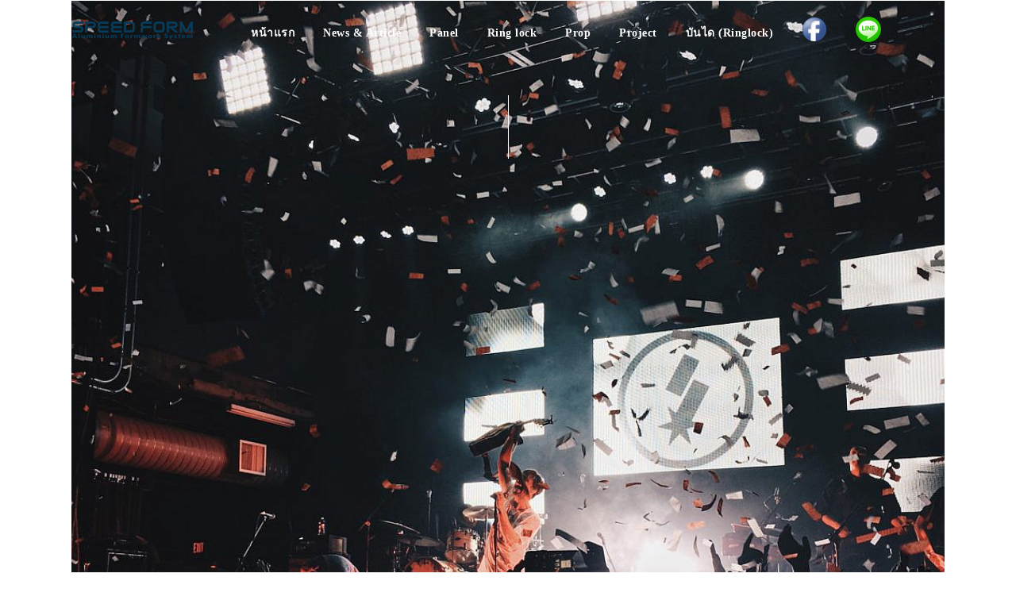

--- FILE ---
content_type: text/html; charset=UTF-8
request_url: https://speedformwork.com/discography-coverflow/
body_size: 24839
content:
<!DOCTYPE html>
<html lang="th"  data-menu="leftalign">
<head>

<link rel="profile" href="https://gmpg.org/xfn/11" />
<link rel="pingback" href="https://speedformwork.com/xmlrpc.php" />

 

<title>Discography Coverflow &#8211; Speedform</title>
<meta name='robots' content='max-image-preview:large' />
	<style>img:is([sizes="auto" i], [sizes^="auto," i]) { contain-intrinsic-size: 3000px 1500px }</style>
	
<!-- Google Tag Manager for WordPress by gtm4wp.com -->
<script data-cfasync="false" data-pagespeed-no-defer>
	var gtm4wp_datalayer_name = "dataLayer";
	var dataLayer = dataLayer || [];
</script>
<!-- End Google Tag Manager for WordPress by gtm4wp.com --><link rel='dns-prefetch' href='//www.googletagmanager.com' />
<link rel="alternate" type="application/rss+xml" title="Speedform &raquo; ฟีด" href="https://speedformwork.com/feed/" />
<link rel="alternate" type="application/rss+xml" title="Speedform &raquo; ฟีดความเห็น" href="https://speedformwork.com/comments/feed/" />
<meta charset="UTF-8" /><meta name="viewport" content="width=device-width, initial-scale=1, maximum-scale=1" /><meta name="format-detection" content="telephone=no"><script type="text/javascript">
/* <![CDATA[ */
window._wpemojiSettings = {"baseUrl":"https:\/\/s.w.org\/images\/core\/emoji\/16.0.1\/72x72\/","ext":".png","svgUrl":"https:\/\/s.w.org\/images\/core\/emoji\/16.0.1\/svg\/","svgExt":".svg","source":{"concatemoji":"https:\/\/speedformwork.com\/wp-includes\/js\/wp-emoji-release.min.js?ver=6.8.3"}};
/*! This file is auto-generated */
!function(s,n){var o,i,e;function c(e){try{var t={supportTests:e,timestamp:(new Date).valueOf()};sessionStorage.setItem(o,JSON.stringify(t))}catch(e){}}function p(e,t,n){e.clearRect(0,0,e.canvas.width,e.canvas.height),e.fillText(t,0,0);var t=new Uint32Array(e.getImageData(0,0,e.canvas.width,e.canvas.height).data),a=(e.clearRect(0,0,e.canvas.width,e.canvas.height),e.fillText(n,0,0),new Uint32Array(e.getImageData(0,0,e.canvas.width,e.canvas.height).data));return t.every(function(e,t){return e===a[t]})}function u(e,t){e.clearRect(0,0,e.canvas.width,e.canvas.height),e.fillText(t,0,0);for(var n=e.getImageData(16,16,1,1),a=0;a<n.data.length;a++)if(0!==n.data[a])return!1;return!0}function f(e,t,n,a){switch(t){case"flag":return n(e,"\ud83c\udff3\ufe0f\u200d\u26a7\ufe0f","\ud83c\udff3\ufe0f\u200b\u26a7\ufe0f")?!1:!n(e,"\ud83c\udde8\ud83c\uddf6","\ud83c\udde8\u200b\ud83c\uddf6")&&!n(e,"\ud83c\udff4\udb40\udc67\udb40\udc62\udb40\udc65\udb40\udc6e\udb40\udc67\udb40\udc7f","\ud83c\udff4\u200b\udb40\udc67\u200b\udb40\udc62\u200b\udb40\udc65\u200b\udb40\udc6e\u200b\udb40\udc67\u200b\udb40\udc7f");case"emoji":return!a(e,"\ud83e\udedf")}return!1}function g(e,t,n,a){var r="undefined"!=typeof WorkerGlobalScope&&self instanceof WorkerGlobalScope?new OffscreenCanvas(300,150):s.createElement("canvas"),o=r.getContext("2d",{willReadFrequently:!0}),i=(o.textBaseline="top",o.font="600 32px Arial",{});return e.forEach(function(e){i[e]=t(o,e,n,a)}),i}function t(e){var t=s.createElement("script");t.src=e,t.defer=!0,s.head.appendChild(t)}"undefined"!=typeof Promise&&(o="wpEmojiSettingsSupports",i=["flag","emoji"],n.supports={everything:!0,everythingExceptFlag:!0},e=new Promise(function(e){s.addEventListener("DOMContentLoaded",e,{once:!0})}),new Promise(function(t){var n=function(){try{var e=JSON.parse(sessionStorage.getItem(o));if("object"==typeof e&&"number"==typeof e.timestamp&&(new Date).valueOf()<e.timestamp+604800&&"object"==typeof e.supportTests)return e.supportTests}catch(e){}return null}();if(!n){if("undefined"!=typeof Worker&&"undefined"!=typeof OffscreenCanvas&&"undefined"!=typeof URL&&URL.createObjectURL&&"undefined"!=typeof Blob)try{var e="postMessage("+g.toString()+"("+[JSON.stringify(i),f.toString(),p.toString(),u.toString()].join(",")+"));",a=new Blob([e],{type:"text/javascript"}),r=new Worker(URL.createObjectURL(a),{name:"wpTestEmojiSupports"});return void(r.onmessage=function(e){c(n=e.data),r.terminate(),t(n)})}catch(e){}c(n=g(i,f,p,u))}t(n)}).then(function(e){for(var t in e)n.supports[t]=e[t],n.supports.everything=n.supports.everything&&n.supports[t],"flag"!==t&&(n.supports.everythingExceptFlag=n.supports.everythingExceptFlag&&n.supports[t]);n.supports.everythingExceptFlag=n.supports.everythingExceptFlag&&!n.supports.flag,n.DOMReady=!1,n.readyCallback=function(){n.DOMReady=!0}}).then(function(){return e}).then(function(){var e;n.supports.everything||(n.readyCallback(),(e=n.source||{}).concatemoji?t(e.concatemoji):e.wpemoji&&e.twemoji&&(t(e.twemoji),t(e.wpemoji)))}))}((window,document),window._wpemojiSettings);
/* ]]> */
</script>
<style id='wp-emoji-styles-inline-css' type='text/css'>

	img.wp-smiley, img.emoji {
		display: inline !important;
		border: none !important;
		box-shadow: none !important;
		height: 1em !important;
		width: 1em !important;
		margin: 0 0.07em !important;
		vertical-align: -0.1em !important;
		background: none !important;
		padding: 0 !important;
	}
</style>
<style id='classic-theme-styles-inline-css' type='text/css'>
/*! This file is auto-generated */
.wp-block-button__link{color:#fff;background-color:#32373c;border-radius:9999px;box-shadow:none;text-decoration:none;padding:calc(.667em + 2px) calc(1.333em + 2px);font-size:1.125em}.wp-block-file__button{background:#32373c;color:#fff;text-decoration:none}
</style>
<style id='global-styles-inline-css' type='text/css'>
:root{--wp--preset--aspect-ratio--square: 1;--wp--preset--aspect-ratio--4-3: 4/3;--wp--preset--aspect-ratio--3-4: 3/4;--wp--preset--aspect-ratio--3-2: 3/2;--wp--preset--aspect-ratio--2-3: 2/3;--wp--preset--aspect-ratio--16-9: 16/9;--wp--preset--aspect-ratio--9-16: 9/16;--wp--preset--color--black: #000000;--wp--preset--color--cyan-bluish-gray: #abb8c3;--wp--preset--color--white: #ffffff;--wp--preset--color--pale-pink: #f78da7;--wp--preset--color--vivid-red: #cf2e2e;--wp--preset--color--luminous-vivid-orange: #ff6900;--wp--preset--color--luminous-vivid-amber: #fcb900;--wp--preset--color--light-green-cyan: #7bdcb5;--wp--preset--color--vivid-green-cyan: #00d084;--wp--preset--color--pale-cyan-blue: #8ed1fc;--wp--preset--color--vivid-cyan-blue: #0693e3;--wp--preset--color--vivid-purple: #9b51e0;--wp--preset--gradient--vivid-cyan-blue-to-vivid-purple: linear-gradient(135deg,rgba(6,147,227,1) 0%,rgb(155,81,224) 100%);--wp--preset--gradient--light-green-cyan-to-vivid-green-cyan: linear-gradient(135deg,rgb(122,220,180) 0%,rgb(0,208,130) 100%);--wp--preset--gradient--luminous-vivid-amber-to-luminous-vivid-orange: linear-gradient(135deg,rgba(252,185,0,1) 0%,rgba(255,105,0,1) 100%);--wp--preset--gradient--luminous-vivid-orange-to-vivid-red: linear-gradient(135deg,rgba(255,105,0,1) 0%,rgb(207,46,46) 100%);--wp--preset--gradient--very-light-gray-to-cyan-bluish-gray: linear-gradient(135deg,rgb(238,238,238) 0%,rgb(169,184,195) 100%);--wp--preset--gradient--cool-to-warm-spectrum: linear-gradient(135deg,rgb(74,234,220) 0%,rgb(151,120,209) 20%,rgb(207,42,186) 40%,rgb(238,44,130) 60%,rgb(251,105,98) 80%,rgb(254,248,76) 100%);--wp--preset--gradient--blush-light-purple: linear-gradient(135deg,rgb(255,206,236) 0%,rgb(152,150,240) 100%);--wp--preset--gradient--blush-bordeaux: linear-gradient(135deg,rgb(254,205,165) 0%,rgb(254,45,45) 50%,rgb(107,0,62) 100%);--wp--preset--gradient--luminous-dusk: linear-gradient(135deg,rgb(255,203,112) 0%,rgb(199,81,192) 50%,rgb(65,88,208) 100%);--wp--preset--gradient--pale-ocean: linear-gradient(135deg,rgb(255,245,203) 0%,rgb(182,227,212) 50%,rgb(51,167,181) 100%);--wp--preset--gradient--electric-grass: linear-gradient(135deg,rgb(202,248,128) 0%,rgb(113,206,126) 100%);--wp--preset--gradient--midnight: linear-gradient(135deg,rgb(2,3,129) 0%,rgb(40,116,252) 100%);--wp--preset--font-size--small: 13px;--wp--preset--font-size--medium: 20px;--wp--preset--font-size--large: 36px;--wp--preset--font-size--x-large: 42px;--wp--preset--spacing--20: 0.44rem;--wp--preset--spacing--30: 0.67rem;--wp--preset--spacing--40: 1rem;--wp--preset--spacing--50: 1.5rem;--wp--preset--spacing--60: 2.25rem;--wp--preset--spacing--70: 3.38rem;--wp--preset--spacing--80: 5.06rem;--wp--preset--shadow--natural: 6px 6px 9px rgba(0, 0, 0, 0.2);--wp--preset--shadow--deep: 12px 12px 50px rgba(0, 0, 0, 0.4);--wp--preset--shadow--sharp: 6px 6px 0px rgba(0, 0, 0, 0.2);--wp--preset--shadow--outlined: 6px 6px 0px -3px rgba(255, 255, 255, 1), 6px 6px rgba(0, 0, 0, 1);--wp--preset--shadow--crisp: 6px 6px 0px rgba(0, 0, 0, 1);}:where(.is-layout-flex){gap: 0.5em;}:where(.is-layout-grid){gap: 0.5em;}body .is-layout-flex{display: flex;}.is-layout-flex{flex-wrap: wrap;align-items: center;}.is-layout-flex > :is(*, div){margin: 0;}body .is-layout-grid{display: grid;}.is-layout-grid > :is(*, div){margin: 0;}:where(.wp-block-columns.is-layout-flex){gap: 2em;}:where(.wp-block-columns.is-layout-grid){gap: 2em;}:where(.wp-block-post-template.is-layout-flex){gap: 1.25em;}:where(.wp-block-post-template.is-layout-grid){gap: 1.25em;}.has-black-color{color: var(--wp--preset--color--black) !important;}.has-cyan-bluish-gray-color{color: var(--wp--preset--color--cyan-bluish-gray) !important;}.has-white-color{color: var(--wp--preset--color--white) !important;}.has-pale-pink-color{color: var(--wp--preset--color--pale-pink) !important;}.has-vivid-red-color{color: var(--wp--preset--color--vivid-red) !important;}.has-luminous-vivid-orange-color{color: var(--wp--preset--color--luminous-vivid-orange) !important;}.has-luminous-vivid-amber-color{color: var(--wp--preset--color--luminous-vivid-amber) !important;}.has-light-green-cyan-color{color: var(--wp--preset--color--light-green-cyan) !important;}.has-vivid-green-cyan-color{color: var(--wp--preset--color--vivid-green-cyan) !important;}.has-pale-cyan-blue-color{color: var(--wp--preset--color--pale-cyan-blue) !important;}.has-vivid-cyan-blue-color{color: var(--wp--preset--color--vivid-cyan-blue) !important;}.has-vivid-purple-color{color: var(--wp--preset--color--vivid-purple) !important;}.has-black-background-color{background-color: var(--wp--preset--color--black) !important;}.has-cyan-bluish-gray-background-color{background-color: var(--wp--preset--color--cyan-bluish-gray) !important;}.has-white-background-color{background-color: var(--wp--preset--color--white) !important;}.has-pale-pink-background-color{background-color: var(--wp--preset--color--pale-pink) !important;}.has-vivid-red-background-color{background-color: var(--wp--preset--color--vivid-red) !important;}.has-luminous-vivid-orange-background-color{background-color: var(--wp--preset--color--luminous-vivid-orange) !important;}.has-luminous-vivid-amber-background-color{background-color: var(--wp--preset--color--luminous-vivid-amber) !important;}.has-light-green-cyan-background-color{background-color: var(--wp--preset--color--light-green-cyan) !important;}.has-vivid-green-cyan-background-color{background-color: var(--wp--preset--color--vivid-green-cyan) !important;}.has-pale-cyan-blue-background-color{background-color: var(--wp--preset--color--pale-cyan-blue) !important;}.has-vivid-cyan-blue-background-color{background-color: var(--wp--preset--color--vivid-cyan-blue) !important;}.has-vivid-purple-background-color{background-color: var(--wp--preset--color--vivid-purple) !important;}.has-black-border-color{border-color: var(--wp--preset--color--black) !important;}.has-cyan-bluish-gray-border-color{border-color: var(--wp--preset--color--cyan-bluish-gray) !important;}.has-white-border-color{border-color: var(--wp--preset--color--white) !important;}.has-pale-pink-border-color{border-color: var(--wp--preset--color--pale-pink) !important;}.has-vivid-red-border-color{border-color: var(--wp--preset--color--vivid-red) !important;}.has-luminous-vivid-orange-border-color{border-color: var(--wp--preset--color--luminous-vivid-orange) !important;}.has-luminous-vivid-amber-border-color{border-color: var(--wp--preset--color--luminous-vivid-amber) !important;}.has-light-green-cyan-border-color{border-color: var(--wp--preset--color--light-green-cyan) !important;}.has-vivid-green-cyan-border-color{border-color: var(--wp--preset--color--vivid-green-cyan) !important;}.has-pale-cyan-blue-border-color{border-color: var(--wp--preset--color--pale-cyan-blue) !important;}.has-vivid-cyan-blue-border-color{border-color: var(--wp--preset--color--vivid-cyan-blue) !important;}.has-vivid-purple-border-color{border-color: var(--wp--preset--color--vivid-purple) !important;}.has-vivid-cyan-blue-to-vivid-purple-gradient-background{background: var(--wp--preset--gradient--vivid-cyan-blue-to-vivid-purple) !important;}.has-light-green-cyan-to-vivid-green-cyan-gradient-background{background: var(--wp--preset--gradient--light-green-cyan-to-vivid-green-cyan) !important;}.has-luminous-vivid-amber-to-luminous-vivid-orange-gradient-background{background: var(--wp--preset--gradient--luminous-vivid-amber-to-luminous-vivid-orange) !important;}.has-luminous-vivid-orange-to-vivid-red-gradient-background{background: var(--wp--preset--gradient--luminous-vivid-orange-to-vivid-red) !important;}.has-very-light-gray-to-cyan-bluish-gray-gradient-background{background: var(--wp--preset--gradient--very-light-gray-to-cyan-bluish-gray) !important;}.has-cool-to-warm-spectrum-gradient-background{background: var(--wp--preset--gradient--cool-to-warm-spectrum) !important;}.has-blush-light-purple-gradient-background{background: var(--wp--preset--gradient--blush-light-purple) !important;}.has-blush-bordeaux-gradient-background{background: var(--wp--preset--gradient--blush-bordeaux) !important;}.has-luminous-dusk-gradient-background{background: var(--wp--preset--gradient--luminous-dusk) !important;}.has-pale-ocean-gradient-background{background: var(--wp--preset--gradient--pale-ocean) !important;}.has-electric-grass-gradient-background{background: var(--wp--preset--gradient--electric-grass) !important;}.has-midnight-gradient-background{background: var(--wp--preset--gradient--midnight) !important;}.has-small-font-size{font-size: var(--wp--preset--font-size--small) !important;}.has-medium-font-size{font-size: var(--wp--preset--font-size--medium) !important;}.has-large-font-size{font-size: var(--wp--preset--font-size--large) !important;}.has-x-large-font-size{font-size: var(--wp--preset--font-size--x-large) !important;}
:where(.wp-block-post-template.is-layout-flex){gap: 1.25em;}:where(.wp-block-post-template.is-layout-grid){gap: 1.25em;}
:where(.wp-block-columns.is-layout-flex){gap: 2em;}:where(.wp-block-columns.is-layout-grid){gap: 2em;}
:root :where(.wp-block-pullquote){font-size: 1.5em;line-height: 1.6;}
</style>
<link rel='stylesheet' id='menu-image-css' href='https://speedformwork.com/wp-content/plugins/menu-image/includes/css/menu-image.css?ver=3.12' type='text/css' media='all' />
<link rel='stylesheet' id='dashicons-css' href='https://speedformwork.com/wp-includes/css/dashicons.min.css?ver=6.8.3' type='text/css' media='all' />
<link rel='stylesheet' id='uaf_client_css-css' href='https://speedformwork.com/wp-content/uploads/useanyfont/uaf.css?ver=1751875328' type='text/css' media='all' />
<link rel='stylesheet' id='musico-reset-css-css' href='https://speedformwork.com/wp-content/themes/musico/css/core/reset.css?ver=6.8.3' type='text/css' media='all' />
<link rel='stylesheet' id='musico-wordpress-css-css' href='https://speedformwork.com/wp-content/themes/musico/css/core/wordpress.css?ver=6.8.3' type='text/css' media='all' />
<link rel='stylesheet' id='musico-screen-css' href='https://speedformwork.com/wp-content/themes/musico/css/core/screen.css?ver=6.8.3' type='text/css' media='all' />
<link rel='stylesheet' id='modulobox-css' href='https://speedformwork.com/wp-content/themes/musico/css/modulobox.css?ver=6.8.3' type='text/css' media='all' />
<link rel='stylesheet' id='musico-leftalignmenu-css' href='https://speedformwork.com/wp-content/themes/musico/css/menus/leftalignmenu.css?ver=6.8.3' type='text/css' media='all' />
<link rel='stylesheet' id='fontawesome-css' href='https://speedformwork.com/wp-content/themes/musico/css/font-awesome.min.css?ver=6.8.3' type='text/css' media='all' />
<link rel='stylesheet' id='themify-icons-css' href='https://speedformwork.com/wp-content/themes/musico/css/themify-icons.css?ver=2.5.1' type='text/css' media='all' />
<link rel='stylesheet' id='chaty-front-css-css' href='https://speedformwork.com/wp-content/plugins/chaty/css/chaty-front.min.css?ver=3.4.51646973374' type='text/css' media='all' />
<link rel='stylesheet' id='loftloader-lite-animation-css' href='https://speedformwork.com/wp-content/plugins/loftloader/assets/css/loftloader.min.css?ver=2024112801' type='text/css' media='all' />
<link rel='stylesheet' id='elementor-icons-css' href='https://speedformwork.com/wp-content/plugins/elementor/assets/lib/eicons/css/elementor-icons.min.css?ver=5.44.0' type='text/css' media='all' />
<link rel='stylesheet' id='elementor-frontend-css' href='https://speedformwork.com/wp-content/plugins/elementor/assets/css/frontend.min.css?ver=3.33.4' type='text/css' media='all' />
<link rel='stylesheet' id='elementor-post-7-css' href='https://speedformwork.com/wp-content/uploads/elementor/css/post-7.css?ver=1766805524' type='text/css' media='all' />
<link rel='stylesheet' id='swiper-css' href='https://speedformwork.com/wp-content/plugins/elementor/assets/lib/swiper/v8/css/swiper.min.css?ver=8.4.5' type='text/css' media='all' />
<link rel='stylesheet' id='justifiedGallery-css' href='https://speedformwork.com/wp-content/plugins/musico-elementor/assets/css/justifiedGallery.css?ver=6.8.3' type='text/css' media='all' />
<link rel='stylesheet' id='flickity-css' href='https://speedformwork.com/wp-content/plugins/musico-elementor/assets/css/flickity.css?ver=6.8.3' type='text/css' media='all' />
<link rel='stylesheet' id='musico-elementor-css' href='https://speedformwork.com/wp-content/plugins/musico-elementor/assets/css/musico-elementor.css?ver=6.8.3' type='text/css' media='all' />
<link rel='stylesheet' id='musico-elementor-responsive-css' href='https://speedformwork.com/wp-content/plugins/musico-elementor/assets/css/musico-elementor-responsive.css?ver=6.8.3' type='text/css' media='all' />
<link rel='stylesheet' id='e-animation-fadeInUp-css' href='https://speedformwork.com/wp-content/plugins/elementor/assets/lib/animations/styles/fadeInUp.min.css?ver=3.33.4' type='text/css' media='all' />
<link rel='stylesheet' id='widget-heading-css' href='https://speedformwork.com/wp-content/plugins/elementor/assets/css/widget-heading.min.css?ver=3.33.4' type='text/css' media='all' />
<link rel='stylesheet' id='e-animation-fadeIn-css' href='https://speedformwork.com/wp-content/plugins/elementor/assets/lib/animations/styles/fadeIn.min.css?ver=3.33.4' type='text/css' media='all' />
<link rel='stylesheet' id='elementor-post-575-css' href='https://speedformwork.com/wp-content/uploads/elementor/css/post-575.css?ver=1767557178' type='text/css' media='all' />
<link rel='stylesheet' id='musico-script-responsive-css-css' href='https://speedformwork.com/wp-content/themes/musico/css/core/responsive.css?ver=6.8.3' type='text/css' media='all' />
<style id='musico-script-responsive-css-inline-css' type='text/css'>

		@keyframes fadeInUp {
		    0% {
		    	opacity: 0;
		    	transform: translateY(10%);
		    }
		    100% {
		    	opacity: 1;
		    	transform: translateY(0%);
		    }	
		}
		
		@keyframes fadeInDown {
		    0% {
		    	opacity: 0;
		    	transform: translateY(-10%);
		    }
		    100% {
		    	opacity: 1;
		    	transform: translateY(0%);
		    }	
		}
		
		@keyframes fadeInLeft {
		    0% {
		    	opacity: 0;
		    	transform: translateX(10%);
		    }
		    100% {
		    	opacity: 1;
		    	transform: translateX(0%);
		    }	
		}
		
		@keyframes fadeInRight {
		    0% {
		    	opacity: 0;
		    	transform: translateX(-10%);
		    }
		    100% {
		    	opacity: 1;
		    	transform: translateX(0%);
		    }	
		}
	
</style>
<link rel='stylesheet' id='kirki-styles-global-css' href='https://speedformwork.com/wp-content/themes/musico/modules/kirki/assets/css/kirki-styles.css?ver=3.0.21' type='text/css' media='all' />
<style id='kirki-styles-global-inline-css' type='text/css'>
#right_click_content{background:rgba(0, 0, 0, 0.5);color:#ffffff;}body, input[type=text], input[type=password], input[type=email], input[type=url], input[type=date], input[type=tel], input.wpcf7-text, .woocommerce table.cart td.actions .coupon .input-text, .woocommerce-page table.cart td.actions .coupon .input-text, .woocommerce #content table.cart td.actions .coupon .input-text, .woocommerce-page #content table.cart td.actions .coupon .input-text, select, textarea, .ui-widget input, .ui-widget select, .ui-widget textarea, .ui-widget button, .ui-widget label, .ui-widget-header, .zm_alr_ul_container{font-family:Renner;font-size:16px;font-weight:400;line-height:1.7;text-transform:none;}h1, h2, h3, h4, h5, h6, h7{font-family:Renner;font-weight:700;line-height:1.7;text-transform:none;}h1{font-size:34px;}h2{font-size:30px;}h3{font-size:26px;}h4{font-size:24px;}h5{font-size:22px;}h6{font-size:20px;}body, #wrapper, #page_content_wrapper.fixed, #gallery_lightbox h2, .slider_wrapper .gallery_image_caption h2, #body_loading_screen, h3#reply-title span, .overlay_gallery_wrapper, .pagination a, .pagination span, #captcha-wrap .text-box input, .flex-direction-nav a, .blog_promo_title h6, #supersized li, #horizontal_gallery_wrapper .image_caption, body.tg_password_protected #page_content_wrapper .inner .inner_wrapper .sidebar_content, body .ui-dialog[aria-describedby="ajax-login-register-login-dialog"], body .ui-dialog[aria-describedby="ajax-login-register-dialog"]{background-color:#ffffff;}body, .pagination a, #gallery_lightbox h2, .slider_wrapper .gallery_image_caption h2, .post_info a, #page_content_wrapper.split #copyright, .page_content_wrapper.split #copyright, .ui-state-default a, .ui-state-default a:link, .ui-state-default a:visited, .readmore, .woocommerce-MyAccount-navigation ul a{color:#000000;}::selection, .verline{background-color:#000000;}.elementor-element.headline:before{background:#000000;}::-webkit-input-placeholder{color:#000000;}::-moz-placeholder{color:#000000;}:-ms-input-placeholder{color:#000000;}a, .gallery_proof_filter ul li a{color:#000000;}.flex-control-paging li a.flex-active, .post_attribute a:before, #menu_wrapper .nav ul li a:before, #menu_wrapper div .nav li > a:before, .post_attribute a:before{background-color:#000000;}.flex-control-paging li a.flex-active, .image_boxed_wrapper:hover, .gallery_proof_filter ul li a.active, .gallery_proof_filter ul li a:hover{border-color:#000000;}a:hover, a:active, .post_info_comment a i, .woocommerce div.product .woocommerce-tabs ul.tabs li a:hover{color:#333333;}input[type=button]:hover, input[type=submit]:hover, a.button:hover, .button:hover, .button.submit, a.button.white:hover, .button.white:hover, a.button.white:active, .button.white:active, .post_attribute a:before, .fullwidth_comment_wrapper .pagination a:before{background:#333333;}input[type=button]:hover, input[type=submit]:hover, a.button:hover, .button:hover, .button.submit, a.button.white:hover, .button.white:hover, a.button.white:active, .button.white:active{border-color:#333333;}h1, h2, h3, h4, h5, h6, h7, pre, code, tt, blockquote, .post_header h5 a, .post_header h3 a, .post_header.grid h6 a, .post_header.fullwidth h4 a, .post_header h5 a, blockquote, .site_loading_logo_item i, .ppb_subtitle, .woocommerce .woocommerce-ordering select, .woocommerce #page_content_wrapper a.button, .woocommerce.columns-4 ul.products li.product a.add_to_cart_button, .woocommerce.columns-4 ul.products li.product a.add_to_cart_button:hover, .ui-accordion .ui-accordion-header a, .tabs .ui-state-active a, body.woocommerce div.product .woocommerce-tabs ul.tabs li.active a, body.woocommerce-page div.product .woocommerce-tabs ul.tabs li.active a, body.woocommerce #content div.product .woocommerce-tabs ul.tabs li.active a, body.woocommerce-page #content div.product .woocommerce-tabs ul.tabs li.active a, .woocommerce div.product .woocommerce-tabs ul.tabs li a, .post_header h5 a, .post_header h6 a, .flex-direction-nav a:before, .social_share_button_wrapper .social_post_view .view_number, .social_share_button_wrapper .social_post_share_count .share_number, .portfolio_post_previous a, .portfolio_post_next a, #filter_selected, #autocomplete li strong, .themelink, body .ui-dialog[aria-describedby="ajax-login-register-login-dialog"] .ui-dialog-titlebar .ui-dialog-title, body .ui-dialog[aria-describedby="ajax-login-register-dialog"] .ui-dialog-titlebar .ui-dialog-title{color:#000000;}body.page.page-template-gallery-archive-split-screen-php #fp-nav li .active span, body.tax-gallerycat #fp-nav li .active span, body.page.page-template-portfolio-fullscreen-split-screen-php #fp-nav li .active span, body.page.tax-portfolioset #fp-nav li .active span, body.page.page-template-gallery-archive-split-screen-php #fp-nav ul li a span, body.tax-gallerycat #fp-nav ul li a span, body.page.page-template-portfolio-fullscreen-split-screen-php #fp-nav ul li a span, body.page.tax-portfolioset #fp-nav ul li a span{background-color:#000000;}#social_share_wrapper, hr, #social_share_wrapper, .post.type-post, .comment .right, .widget_tag_cloud div a, .meta-tags a, .tag_cloud a, #footer, #post_more_wrapper, #page_content_wrapper .inner .sidebar_content, #page_content_wrapper .inner .sidebar_content.left_sidebar, .ajax_close, .ajax_next, .ajax_prev, .portfolio_next, .portfolio_prev, .portfolio_next_prev_wrapper.video .portfolio_prev, .portfolio_next_prev_wrapper.video .portfolio_next, .separated, .blog_next_prev_wrapper, #post_more_wrapper h5, #ajax_portfolio_wrapper.hidding, #ajax_portfolio_wrapper.visible, .tabs.vertical .ui-tabs-panel, .ui-tabs.vertical.right .ui-tabs-nav li, .woocommerce div.product .woocommerce-tabs ul.tabs li, .woocommerce #content div.product .woocommerce-tabs ul.tabs li, .woocommerce-page div.product .woocommerce-tabs ul.tabs li, .woocommerce-page #content div.product .woocommerce-tabs ul.tabs li, .woocommerce div.product .woocommerce-tabs .panel, .woocommerce-page div.product .woocommerce-tabs .panel, .woocommerce #content div.product .woocommerce-tabs .panel, .woocommerce-page #content div.product .woocommerce-tabs .panel, .woocommerce table.shop_table, .woocommerce-page table.shop_table, .woocommerce .cart-collaterals .cart_totals, .woocommerce-page .cart-collaterals .cart_totals, .woocommerce .cart-collaterals .shipping_calculator, .woocommerce-page .cart-collaterals .shipping_calculator, .woocommerce .cart-collaterals .cart_totals tr td, .woocommerce .cart-collaterals .cart_totals tr th, .woocommerce-page .cart-collaterals .cart_totals tr td, .woocommerce-page .cart-collaterals .cart_totals tr th, table tr th, table tr td, .woocommerce #payment, .woocommerce-page #payment, .woocommerce #payment ul.payment_methods li, .woocommerce-page #payment ul.payment_methods li, .woocommerce #payment div.form-row, .woocommerce-page #payment div.form-row, .ui-tabs li:first-child, .ui-tabs .ui-tabs-nav li, .ui-tabs.vertical .ui-tabs-nav li, .ui-tabs.vertical.right .ui-tabs-nav li.ui-state-active, .ui-tabs.vertical .ui-tabs-nav li:last-child, #page_content_wrapper .inner .sidebar_wrapper ul.sidebar_widget li.widget_nav_menu ul.menu li.current-menu-item a, .page_content_wrapper .inner .sidebar_wrapper ul.sidebar_widget li.widget_nav_menu ul.menu li.current-menu-item a, .ui-accordion .ui-accordion-header, .ui-accordion .ui-accordion-content, #page_content_wrapper .sidebar .content .sidebar_widget li h2.widgettitle:before, h2.widgettitle:before, #autocomplete, .ppb_blog_minimal .one_third_bg, .tabs .ui-tabs-panel, .ui-tabs .ui-tabs-nav li, .ui-tabs li:first-child, .ui-tabs.vertical .ui-tabs-nav li:last-child, .woocommerce .woocommerce-ordering select, .woocommerce div.product .woocommerce-tabs ul.tabs li.active, .woocommerce-page div.product .woocommerce-tabs ul.tabs li.active, .woocommerce #content div.product .woocommerce-tabs ul.tabs li.active, .woocommerce-page #content div.product .woocommerce-tabs ul.tabs li.active, .woocommerce-page table.cart th, table.shop_table thead tr th, hr.title_break, .overlay_gallery_border, #page_content_wrapper.split #copyright, .page_content_wrapper.split #copyright, .post.type-post, .events.type-events, h5.event_title, .post_header h5.event_title, .client_archive_wrapper, #page_content_wrapper .sidebar .content .sidebar_widget li.widget, .page_content_wrapper .sidebar .content .sidebar_widget li.widget, hr.title_break.bold, blockquote, .social_share_button_wrapper, .social_share_button_wrapper, body:not(.single) .post_wrapper, .themeborder, #about_the_author, .related.products, .woocommerce div.product div.summary .product_meta{border-color:#dce0e0;}input[type=text], input[type=password], input[type=email], input[type=url], input[type=tel], input[type=date], textarea, select{background-color:#ffffff;}input[type=text], input[type=password], input[type=email], input[type=url], input[type=date], input[type=tel], input.wpcf7-text, .woocommerce table.cart td.actions .coupon .input-text, .woocommerce-page table.cart td.actions .coupon .input-text, .woocommerce #content table.cart td.actions .coupon .input-text, .woocommerce-page #content table.cart td.actions .coupon .input-text, textarea, select{color:#000000;border-color:#dce0e0;}input[type=text]:focus, input[type=password]:focus, input[type=email]:focus, input[type=url]:focus, input[type=date]:focus, textarea:focus{border-color:#FF2D55;}.input_effect ~ .focus-border{background-color:#FF2D55;}input[type=submit], input[type=button], a.button, .button, .woocommerce .page_slider a.button, a.button.fullwidth, .woocommerce-page div.product form.cart .button, .woocommerce #respond input#submit.alt, .woocommerce a.button.alt, .woocommerce button.button.alt, .woocommerce input.button.alt, body .ui-dialog[aria-describedby="ajax-login-register-login-dialog"] .form-wrapper input[type="submit"], body .ui-dialog[aria-describedby="ajax-login-register-dialog"] .form-wrapper input[type="submit"]{font-family:Renner;font-size:16px;font-weight:700;line-height:1.7;text-transform:none;}input[type=submit], input[type=button], a.button, .button, .woocommerce .page_slider a.button, a.button.fullwidth, .woocommerce-page div.product form.cart .button, .woocommerce #respond input#submit.alt, .woocommerce a.button.alt, .woocommerce button.button.alt, .woocommerce input.button.alt, body .ui-dialog[aria-describedby="ajax-login-register-login-dialog"] .form-wrapper input[type="submit"], body .ui-dialog[aria-describedby="ajax-login-register-dialog"] .form-wrapper input[type="submit"], a#toTop, .pagination span, .widget_tag_cloud div a{-webkit-border-radius:25px;-moz-border-radius:25px;border-radius:25px;}input[type=submit], input[type=button], a.button, .button, .pagination span, .pagination a:hover, .woocommerce .footer_bar .button, .woocommerce .footer_bar .button:hover, .woocommerce-page div.product form.cart .button, .woocommerce #respond input#submit.alt, .woocommerce a.button.alt, .woocommerce button.button.alt, .woocommerce input.button.alt, .post_type_icon, .filter li a:hover, .filter li a.active, #portfolio_wall_filters li a.active, #portfolio_wall_filters li a:hover, .comment_box, .one_half.gallery2 .portfolio_type_wrapper, .one_third.gallery3 .portfolio_type_wrapper, .one_fourth.gallery4 .portfolio_type_wrapper, .one_fifth.gallery5 .portfolio_type_wrapper, .portfolio_type_wrapper, .post_share_text, #close_share, .widget_tag_cloud div a:hover, .ui-accordion .ui-accordion-header .ui-icon, .mobile_menu_wrapper #mobile_menu_close.button, .mobile_menu_wrapper #close_mobile_menu, .multi_share_button, body .ui-dialog[aria-describedby="ajax-login-register-login-dialog"] .form-wrapper input[type="submit"], body .ui-dialog[aria-describedby="ajax-login-register-dialog"] .form-wrapper input[type="submit"]{background-color:#FF2D55;}.pagination span, .pagination a:hover, .button.ghost, .button.ghost:hover, .button.ghost:active, blockquote:after, .woocommerce-MyAccount-navigation ul li.is-active, body .ui-dialog[aria-describedby="ajax-login-register-login-dialog"] .form-wrapper input[type="submit"], body .ui-dialog[aria-describedby="ajax-login-register-dialog"] .form-wrapper input[type="submit"]{border-color:#FF2D55;}.comment_box:before, .comment_box:after{border-top-color:#FF2D55;}.button.ghost, .button.ghost:hover, .button.ghost:active, .infinite_load_more, blockquote:before, .woocommerce-MyAccount-navigation ul li.is-active a, body .ui-dialog[aria-describedby="ajax-login-register-login-dialog"] .form-wrapper input[type="submit"], body .ui-dialog[aria-describedby="ajax-login-register-dialog"] .form-wrapper input[type="submit"]{color:#FF2D55;}input[type=submit], input[type=button], a.button, .button, .pagination a:hover, .woocommerce .footer_bar .button , .woocommerce .footer_bar .button:hover, .woocommerce-page div.product form.cart .button, .woocommerce #respond input#submit.alt, .woocommerce a.button.alt, .woocommerce button.button.alt, .woocommerce input.button.alt, .post_type_icon, .filter li a:hover, .filter li a.active, #portfolio_wall_filters li a.active, #portfolio_wall_filters li a:hover, .comment_box, .one_half.gallery2 .portfolio_type_wrapper, .one_third.gallery3 .portfolio_type_wrapper, .one_fourth.gallery4 .portfolio_type_wrapper, .one_fifth.gallery5 .portfolio_type_wrapper, .portfolio_type_wrapper, .post_share_text, #close_share, .widget_tag_cloud div a:hover, .ui-accordion .ui-accordion-header .ui-icon, .mobile_menu_wrapper #mobile_menu_close.button, #toTop, .multi_share_button, body .ui-dialog[aria-describedby="ajax-login-register-login-dialog"] .form-wrapper input[type="submit"], body .ui-dialog[aria-describedby="ajax-login-register-dialog"] .form-wrapper input[type="submit"],.pagination span.current, .mobile_menu_wrapper #close_mobile_menu{color:#ffffff;}input[type=submit], input[type=button], a.button, .button, .pagination a:hover, .woocommerce .footer_bar .button , .woocommerce .footer_bar .button:hover, .woocommerce-page div.product form.cart .button, .woocommerce #respond input#submit.alt, .woocommerce a.button.alt, .woocommerce button.button.alt, .woocommerce input.button.alt, .infinite_load_more, .post_share_text, #close_share, .widget_tag_cloud div a:hover, .mobile_menu_wrapper #close_mobile_menu, .mobile_menu_wrapper #mobile_menu_close.button, body .ui-dialog[aria-describedby="ajax-login-register-login-dialog"] .form-wrapper input[type="submit"], body .ui-dialog[aria-describedby="ajax-login-register-dialog"] .form-wrapper input[type="submit"]{border-color:#FF2D55;}input[type=button]:hover, input[type=submit]:hover, a.button:hover, .button:hover, .button.submit, a.button.white:hover, .button.white:hover, a.button.white:active, .button.white:active, .black_bg input[type=submit]{background-color:#ffffff;color:#FF2D55;border-color:#FF2D55;}.frame_top, .frame_bottom, .frame_left, .frame_right{background:#000000;}#menu_wrapper .nav ul li a, #menu_wrapper div .nav li > a, .header_client_wrapper{font-family:Renner;font-size:14px;font-weight:700;letter-spacing:0.5px;line-height:1.7;text-transform:none;}#menu_wrapper div .nav li, html[data-menu=centeralogo] #logo_right_button{padding-top:20px;padding-bottom:20px;}.top_bar{background-color:#ffffff;}#menu_wrapper .nav ul li a, #menu_wrapper div .nav li > a, #mobile_nav_icon, #logo_wrapper .social_wrapper ul li a, .header_cart_wrapper a{color:#000000;}#mobile_nav_icon{border-color:#000000;}#menu_wrapper .nav ul li a.hover, #menu_wrapper .nav ul li a:hover, #menu_wrapper div .nav li a.hover, #menu_wrapper div .nav li a:hover, .header_cart_wrapper a:hover, #page_share:hover, #logo_wrapper .social_wrapper ul li a:hover{color:#222222;}#menu_wrapper .nav ul li a:before, #menu_wrapper div .nav li > a:before{background-color:#222222;}#menu_wrapper div .nav > li.current-menu-item > a, #menu_wrapper div .nav > li.current-menu-parent > a, #menu_wrapper div .nav > li.current-menu-ancestor > a, #menu_wrapper div .nav li ul:not(.sub-menu) li.current-menu-item a, #menu_wrapper div .nav li.current-menu-parent ul li.current-menu-item a, #logo_wrapper .social_wrapper ul li a:active{color:#222222;}.top_bar, #nav_wrapper{border-color:#ffffff;}.header_cart_wrapper .cart_count{background-color:#FF2D55;color:#ffffff;}#menu_wrapper .nav ul li ul li a, #menu_wrapper div .nav li ul li a, #menu_wrapper div .nav li.current-menu-parent ul li a{font-family:Renner;font-size:14px;font-weight:400;letter-spacing:0.5px;text-transform:none;}#menu_wrapper .nav ul li ul li a, #menu_wrapper div .nav li ul li a, #menu_wrapper div .nav li.current-menu-parent ul li a, #menu_wrapper div .nav li.current-menu-parent ul li.current-menu-item a, #menu_wrapper .nav ul li.megamenu ul li ul li a, #menu_wrapper div .nav li.megamenu ul li ul li a{color:#ffffff;}#menu_wrapper .nav ul li ul li a:hover, #menu_wrapper div .nav li ul li a:hover, #menu_wrapper div .nav li.current-menu-parent ul li a:hover, #menu_wrapper .nav ul li.megamenu ul li ul li a:hover, #menu_wrapper div .nav li.megamenu ul li ul li a:hover, #menu_wrapper .nav ul li.megamenu ul li ul li a:active, #menu_wrapper div .nav li.megamenu ul li ul li a:active, #menu_wrapper div .nav li.current-menu-parent ul li.current-menu-item a:hover{color:#ffffff;}#menu_wrapper .nav ul li ul li a:before, #menu_wrapper div .nav li ul li > a:before, #wrapper.transparent .top_bar:not(.scroll) #menu_wrapper div .nav ul li ul li a:before{background-color:#ffffff;}#menu_wrapper .nav ul li ul, #menu_wrapper div .nav li ul{background:#000000;border-color:#000000;}#menu_wrapper div .nav li.megamenu ul li > a, #menu_wrapper div .nav li.megamenu ul li > a:hover, #menu_wrapper div .nav li.megamenu ul li > a:active, #menu_wrapper div .nav li.megamenu ul li.current-menu-item > a{color:#ffffff;}#menu_wrapper div .nav li.megamenu ul li{border-color:#333333;}.above_top_bar{background:#000000;}#top_menu li a, .top_contact_info, .top_contact_info i, .top_contact_info a, .top_contact_info a:hover, .top_contact_info a:active{color:#ffffff;}.mobile_main_nav li a, #sub_menu li a{font-family:Renner;font-size:24px;font-weight:700;letter-spacing:0.5px;text-transform:none;}.mobile_menu_wrapper{background-color:#ffffff;}.mobile_main_nav li a, #sub_menu li a, .mobile_menu_wrapper .sidebar_wrapper a, .mobile_menu_wrapper .sidebar_wrapper, #close_mobile_menu i, .mobile_menu_wrapper .social_wrapper ul li a, .fullmenu_content #copyright, .mobile_menu_wrapper .sidebar_wrapper h2.widgettitle{color:#000000;}.mobile_main_nav li a:hover, .mobile_main_nav li a:active, #sub_menu li a:hover, #sub_menu li a:active, .mobile_menu_wrapper .social_wrapper ul li a:hover{color:#222222;}#page_caption.hasbg{height:600px;}#page_caption{background-color:#ffffff;padding-top:100px;padding-bottom:60px;margin-bottom:45px;}#page_caption .page_title_wrapper .page_title_inner{text-align:center;}#page_caption h1{font-family:Renner;font-size:45px;font-weight:700;letter-spacing:0.5px;line-height:1.2;text-transform:uppercase;color:#000000;}.page_tagline, .thumb_content span, .portfolio_desc .portfolio_excerpt, .testimonial_customer_position, .testimonial_customer_company, .post_detail.single_post{font-family:Renner;font-size:14px;font-weight:400;letter-spacing:0.5px;text-transform:none;color:#9b9b9b;}#page_content_wrapper .sidebar .content .sidebar_widget li h2.widgettitle, h2.widgettitle, h5.widgettitle{font-family:Renner;font-size:18px;font-weight:700;letter-spacing:0px;text-transform:none;color:#000000;border-color:#000000;}#page_content_wrapper .inner .sidebar_wrapper .sidebar .content, .page_content_wrapper .inner .sidebar_wrapper .sidebar .content{color:#000000;}#page_content_wrapper .inner .sidebar_wrapper a:not(.button), .page_content_wrapper .inner .sidebar_wrapper a:not(.button){color:#000000;}#page_content_wrapper .inner .sidebar_wrapper a:hover:not(.button), #page_content_wrapper .inner .sidebar_wrapper a:active:not(.button), .page_content_wrapper .inner .sidebar_wrapper a:hover:not(.button), .page_content_wrapper .inner .sidebar_wrapper a:active:not(.button){color:#222222;}#page_content_wrapper .inner .sidebar_wrapper a:not(.button):before{background-color:#222222;}#footer{font-size:15px;}.footer_bar_wrapper{font-size:13px;}.footer_bar, #footer, #footer input[type=text], #footer input[type=password], #footer input[type=email], #footer input[type=url], #footer input[type=tel], #footer input[type=date], #footer textarea, #footer select, #footer_photostream{background-color:#000000;}#footer, #copyright, #footer_menu li a, #footer_menu li a:hover, #footer_menu li a:active, #footer input[type=text], #footer input[type=password], #footer input[type=email], #footer input[type=url], #footer input[type=tel], #footer input[type=date], #footer textarea, #footer select, #footer blockquote{color:#ffffff;}#copyright a, #copyright a:active, #footer a, #footer a:active, #footer .sidebar_widget li h2.widgettitle, #footer_photostream a{color:#ffffff;}#footer .sidebar_widget li h2.widgettitle{border-color:#ffffff;}#copyright a:hover, #footer a:hover, .social_wrapper ul li a:hover, #footer_wrapper a:hover, #footer_photostream a:hover{color:#FF2D55;}.footer_bar{background-color:#000000;}.footer_bar, #copyright{color:#ffffff;}.footer_bar a, #copyright a, #footer_menu li a{color:#ffffff;}.footer_bar a:hover, #copyright a:hover, #footer_menu li a:hover{color:#FF2D55;}.footer_bar_wrapper, .footer_bar{border-color:#000000;}.footer_bar_wrapper .social_wrapper ul li a{color:#ffffff;}a#toTop{background:rgba(0,0,0,0.1);color:#ffffff;}#page_content_wrapper.blog_wrapper, #page_content_wrapper.blog_wrapper input:not([type="submit"]), #page_content_wrapper.blog_wrapper textarea, .post_excerpt.post_tag a:after, .post_excerpt.post_tag a:before, .post_navigation .navigation_post_content{background-color:#ffffff;}.post_info_cat, .post_info_cat a{color:#444444;border-color:#444444;}.post_img_hover .post_type_icon{background:#FF2D55;}.post_header h5, h6.subtitle, .post_caption h1, #page_content_wrapper .posts.blog li a, .page_content_wrapper .posts.blog li a, #post_featured_slider li .slider_image .slide_post h2, .post_header.grid h6, .blog_minimal_wrapper .content h4, .post_info_cat, .post_attribute, .comment_date, .post-date{font-family:Renner;font-weight:700;letter-spacing:0px;text-transform:none;}body.single-post #page_caption h1{font-family:Renner;font-size:65px;font-weight:700;letter-spacing:0.5px;line-height:1.2;text-transform:none;}.post_excerpt.post_tag a{background:#f0f0f0;color:#444;}.post_excerpt.post_tag a:after{border-left-color:#f0f0f0;}
</style>
<link rel='stylesheet' id='elementor-gf-local-roboto-css' href='https://speedformwork.com/wp-content/uploads/elementor/google-fonts/css/roboto.css?ver=1751875415' type='text/css' media='all' />
<link rel='stylesheet' id='elementor-gf-local-robotoslab-css' href='https://speedformwork.com/wp-content/uploads/elementor/google-fonts/css/robotoslab.css?ver=1751875420' type='text/css' media='all' />
<script type="text/javascript" id="gtmkit-js-before" data-cfasync="false" data-nowprocket="" data-cookieconsent="ignore">
/* <![CDATA[ */
		window.gtmkit_settings = {"datalayer_name":"dataLayer","console_log":false};
		window.gtmkit_data = {};
		window.dataLayer = window.dataLayer || [];
				
/* ]]> */
</script>
<script type="text/javascript" id="gtmkit-container-js-after" data-cfasync="false" data-nowprocket="" data-cookieconsent="ignore">
/* <![CDATA[ */
/* Google Tag Manager */
(function(w,d,s,l,i){w[l]=w[l]||[];w[l].push({'gtm.start':
new Date().getTime(),event:'gtm.js'});var f=d.getElementsByTagName(s)[0],
j=d.createElement(s),dl=l!='dataLayer'?'&l='+l:'';j.async=true;j.src=
'https://www.googletagmanager.com/gtm.js?id='+i+dl;f.parentNode.insertBefore(j,f);
})(window,document,'script','dataLayer','GTM-KNQQSFQ');
/* End Google Tag Manager */
/* ]]> */
</script>
<script type="text/javascript" id="gtmkit-datalayer-js-before" data-cfasync="false" data-nowprocket="" data-cookieconsent="ignore">
/* <![CDATA[ */
const gtmkit_dataLayer_content = {"pagePostType":"page","pageType":"page","authorId":1};
dataLayer.push( gtmkit_dataLayer_content );
/* ]]> */
</script>
<script type="text/javascript" src="https://speedformwork.com/wp-includes/js/jquery/jquery.min.js?ver=3.7.1" id="jquery-core-js"></script>
<script type="text/javascript" src="https://speedformwork.com/wp-includes/js/jquery/jquery-migrate.min.js?ver=3.4.1" id="jquery-migrate-js"></script>

<!-- Google tag (gtag.js) snippet added by Site Kit -->
<!-- Google Ads snippet added by Site Kit -->
<script type="text/javascript" src="https://www.googletagmanager.com/gtag/js?id=AW-865293715" id="google_gtagjs-js" async></script>
<script type="text/javascript" id="google_gtagjs-js-after">
/* <![CDATA[ */
window.dataLayer = window.dataLayer || [];function gtag(){dataLayer.push(arguments);}
gtag("js", new Date());
gtag("set", "developer_id.dZTNiMT", true);
gtag("config", "AW-865293715");
 window._googlesitekit = window._googlesitekit || {}; window._googlesitekit.throttledEvents = []; window._googlesitekit.gtagEvent = (name, data) => { var key = JSON.stringify( { name, data } ); if ( !! window._googlesitekit.throttledEvents[ key ] ) { return; } window._googlesitekit.throttledEvents[ key ] = true; setTimeout( () => { delete window._googlesitekit.throttledEvents[ key ]; }, 5 ); gtag( "event", name, { ...data, event_source: "site-kit" } ); }; 
/* ]]> */
</script>
<link rel="https://api.w.org/" href="https://speedformwork.com/wp-json/" /><link rel="alternate" title="JSON" type="application/json" href="https://speedformwork.com/wp-json/wp/v2/pages/575" /><link rel="EditURI" type="application/rsd+xml" title="RSD" href="https://speedformwork.com/xmlrpc.php?rsd" />
<meta name="generator" content="WordPress 6.8.3" />
<link rel="canonical" href="https://speedformwork.com/discography-coverflow/" />
<link rel='shortlink' href='https://speedformwork.com/?p=575' />
<link rel="alternate" title="oEmbed (JSON)" type="application/json+oembed" href="https://speedformwork.com/wp-json/oembed/1.0/embed?url=https%3A%2F%2Fspeedformwork.com%2Fdiscography-coverflow%2F" />
<link rel="alternate" title="oEmbed (XML)" type="text/xml+oembed" href="https://speedformwork.com/wp-json/oembed/1.0/embed?url=https%3A%2F%2Fspeedformwork.com%2Fdiscography-coverflow%2F&#038;format=xml" />
<meta name="generator" content="Site Kit by Google 1.159.0" />
<!-- Google Tag Manager for WordPress by gtm4wp.com -->
<!-- GTM Container placement set to footer -->
<script data-cfasync="false" data-pagespeed-no-defer type="text/javascript">
	var dataLayer_content = {"pagePostType":"page","pagePostType2":"single-page","pagePostAuthor":"admin"};
	dataLayer.push( dataLayer_content );
</script>
<script data-cfasync="false" data-pagespeed-no-defer type="text/javascript">
(function(w,d,s,l,i){w[l]=w[l]||[];w[l].push({'gtm.start':
new Date().getTime(),event:'gtm.js'});var f=d.getElementsByTagName(s)[0],
j=d.createElement(s),dl=l!='dataLayer'?'&l='+l:'';j.async=true;j.src=
'//www.googletagmanager.com/gtm.js?id='+i+dl;f.parentNode.insertBefore(j,f);
})(window,document,'script','dataLayer','GTM-KNQQSFQ');
</script>
<!-- End Google Tag Manager for WordPress by gtm4wp.com --><meta name="google-site-verification" content="WUrYOQWNERuDZYC0UyX8C56JTOOvQoJhtVuVceOYQ4o"><meta name="generator" content="Elementor 3.33.4; features: additional_custom_breakpoints; settings: css_print_method-external, google_font-enabled, font_display-auto">
<style type="text/css">.recentcomments a{display:inline !important;padding:0 !important;margin:0 !important;}</style>			<style>
				.e-con.e-parent:nth-of-type(n+4):not(.e-lazyloaded):not(.e-no-lazyload),
				.e-con.e-parent:nth-of-type(n+4):not(.e-lazyloaded):not(.e-no-lazyload) * {
					background-image: none !important;
				}
				@media screen and (max-height: 1024px) {
					.e-con.e-parent:nth-of-type(n+3):not(.e-lazyloaded):not(.e-no-lazyload),
					.e-con.e-parent:nth-of-type(n+3):not(.e-lazyloaded):not(.e-no-lazyload) * {
						background-image: none !important;
					}
				}
				@media screen and (max-height: 640px) {
					.e-con.e-parent:nth-of-type(n+2):not(.e-lazyloaded):not(.e-no-lazyload),
					.e-con.e-parent:nth-of-type(n+2):not(.e-lazyloaded):not(.e-no-lazyload) * {
						background-image: none !important;
					}
				}
			</style>
			<link rel="icon" href="https://speedformwork.com/wp-content/uploads/2020/09/cropped-Untitled-1-32x32.png" sizes="32x32" />
<link rel="icon" href="https://speedformwork.com/wp-content/uploads/2020/09/cropped-Untitled-1-192x192.png" sizes="192x192" />
<link rel="apple-touch-icon" href="https://speedformwork.com/wp-content/uploads/2020/09/cropped-Untitled-1-180x180.png" />
<meta name="msapplication-TileImage" content="https://speedformwork.com/wp-content/uploads/2020/09/cropped-Untitled-1-270x270.png" />
<style id="loftloader-lite-custom-bg-color">#loftloader-wrapper .loader-section {
	background: #000000;
}
</style><style id="loftloader-lite-custom-bg-opacity">#loftloader-wrapper .loader-section {
	opacity: 0.95;
}
</style><style id="loftloader-lite-custom-loader">#loftloader-wrapper.pl-sun #loader {
	color: #248acc;
}
</style>		<style type="text/css" id="wp-custom-css">
			/* black and white all page */
/* html {
filter: grayscale(100%);
}
@media print {
html { filter: none; }
} */
#loftloader-wrapper {
	display : none !important;
}
.fas {
	line-height:2;
}
.elementor-1295 .elementor-element.elementor-element-9b59098 .elementor-heading-title {
	font-family:'adam' !important;
}
.elementor-1295 .elementor-element.elementor-element-5b9d58e .elementor-heading-title {
	font-family:'adam' !important;
}
.elementor-1295 .elementor-element.elementor-element-1025a7b .elementor-button .elementor-align-icon-left  {
	margin-right: 4px;
    margin-top: -40px;
}
.elementor-1295 .elementor-element.elementor-element-1025a7b .elementor-button {
	line-height: 1.1em;
	
}
.elementor-1295 .elementor-element.elementor-element-1025a7b .elementor-button .elementor-align-icon-left {
	margin-right: 4px;
    margin-top: -20px;
}
.elementor-button-text {
	font-family:'adam' !important;
 margin-top:18px;
}
.fas {
	font-size:29px;
	margin-top:20px;
}
.blog-posts-masonry .post_header h5 {
  white-space: nowrap; 
  width: 400px; 
  overflow: hidden;
  text-overflow: ellipsis; 
	}		</style>
		</head>

<body data-rsssl=1 class="wp-singular page-template-default page page-id-575 wp-theme-musico tg_menu_transparent tg_lightbox_black leftalign loftloader-lite-enabled elementor-default elementor-kit-7 elementor-page elementor-page-575"><div id="loftloader-wrapper" class="pl-sun" data-show-close-time="15000" data-max-load-time="0"><div class="loader-section section-fade"></div><div class="loader-inner"><div id="loader"><span></span></div></div><div class="loader-close-button" style="display: none;"><span class="screen-reader-text">Close</span></div></div>
		<div id="perspective" style="">
		<input type="hidden" id="pp_menu_layout" name="pp_menu_layout" value="leftalign"/>
	<input type="hidden" id="pp_enable_right_click" name="pp_enable_right_click" value=""/>
	<input type="hidden" id="pp_enable_dragging" name="pp_enable_dragging" value=""/>
	<input type="hidden" id="pp_image_path" name="pp_image_path" value="https://speedformwork.com/wp-content/themes/musico/images/"/>
	<input type="hidden" id="pp_homepage_url" name="pp_homepage_url" value="https://speedformwork.com/"/>
	<input type="hidden" id="pp_fixed_menu" name="pp_fixed_menu" value="1"/>
	<input type="hidden" id="tg_sidebar_sticky" name="tg_sidebar_sticky" value="1"/>
	<input type="hidden" id="tg_footer_reveal" name="tg_footer_reveal" value=""/>
	<input type="hidden" id="pp_topbar" name="pp_topbar" value=""/>
	<input type="hidden" id="post_client_column" name="post_client_column" value="4"/>
	<input type="hidden" id="pp_back" name="pp_back" value="Back"/>
	<input type="hidden" id="tg_lightbox_thumbnails" name="tg_lightbox_thumbnails" value="thumbnail"/>
	<input type="hidden" id="tg_lightbox_thumbnails_display" name="tg_lightbox_thumbnails_display" value="1"/>
	<input type="hidden" id="tg_lightbox_timer" name="tg_lightbox_timer" value="7000"/>
	
		
		<input type="hidden" id="tg_live_builder" name="tg_live_builder" value="0"/>
	
		<input type="hidden" id="pp_footer_style" name="pp_footer_style" value="4"/>
	
	<!-- Begin mobile menu -->
<a id="close_mobile_menu" href="javascript:;"></a>

<div class="mobile_menu_wrapper">
	
	<div class="mobile_menu_content">
    	
		
        
        </div>
</div>
<!-- End mobile menu -->
	<!-- Begin template wrapper -->
			<div id="wrapper" class="hasbg transparent">
	
	
<div class="header_style_wrapper">
<!-- End top bar -->

<div class="top_bar hasbg">
    <div class="standard_wrapper">
    	<!-- Begin logo -->
    	<div id="logo_wrapper">
    	
    	    	<div id="logo_normal" class="logo_container">
    		<div class="logo_align">
	    	    <a id="custom_logo" class="logo_wrapper hidden" href="https://speedformwork.com/">
	    	    						<img src="https://speedformwork.com/wp-content/uploads/2023/07/SF1-1.png" alt="" width="155" height="54"/>
						    	    </a>
    		</div>
    	</div>
    	    	
    	    	<div id="logo_transparent" class="logo_container">
    		<div class="logo_align">
	    	    <a id="custom_logo_transparent" class="logo_wrapper default" href="https://speedformwork.com/">
	    	    						<img src="https://speedformwork.com/wp-content/uploads/2023/07/SF1-1.png" alt="" width="155" height="54"/>
						    	    </a>
    		</div>
    	</div>
    	    	<!-- End logo -->
    	
        <div id="menu_wrapper">
	        <div id="nav_wrapper">
	        	<div class="nav_wrapper_inner">
	        		<div id="menu_border_wrapper">
	        			<div class="menu-main-menu-container"><ul id="main_menu" class="nav"><li id="menu-item-82" class="megamenu col3 menu-item menu-item-type-custom menu-item-object-custom menu-item-home menu-item-82"><a href="https://speedformwork.com/">หน้าแรก</a></li>
<li id="menu-item-2316" class="menu-item menu-item-type-post_type menu-item-object-page menu-item-2316"><a href="https://speedformwork.com/%e0%b8%82%e0%b9%88%e0%b8%b2%e0%b8%a7%e0%b8%aa%e0%b8%b2%e0%b8%a3-%e0%b8%9a%e0%b8%97%e0%b8%84%e0%b8%a7%e0%b8%b2%e0%b8%a1/">News &#038; Article</a></li>
<li id="menu-item-2703" class="menu-item menu-item-type-post_type menu-item-object-page menu-item-2703"><a href="https://speedformwork.com/panel/">Panel</a></li>
<li id="menu-item-2532" class="menu-item menu-item-type-post_type menu-item-object-page menu-item-2532"><a href="https://speedformwork.com/ringlock/">Ring lock</a></li>
<li id="menu-item-2539" class="menu-item menu-item-type-post_type menu-item-object-page menu-item-2539"><a href="https://speedformwork.com/prop/">Prop</a></li>
<li id="menu-item-3538" class="menu-item menu-item-type-post_type menu-item-object-page menu-item-3538"><a href="https://speedformwork.com/project/">Project</a></li>
<li id="menu-item-3346" class="menu-item menu-item-type-post_type menu-item-object-page menu-item-3346"><a href="https://speedformwork.com/%e0%b8%9a%e0%b8%b1%e0%b8%99%e0%b9%84%e0%b8%94-ringlock/">บันได (Ringlock)</a></li>
<li id="menu-item-3024" class="menu-item menu-item-type-custom menu-item-object-custom menu-item-3024"><a href="https://www.facebook.com/speedformwork/" class="menu-image-title-hide menu-image-not-hovered"><span class="menu-image-title-hide menu-image-title">Facebook</span><img width="32" height="32" src="https://speedformwork.com/wp-content/uploads/2022/03/social-facebook-button-blue-icon.png" class="menu-image menu-image-title-hide" alt="" decoding="async" /></a></li>
<li id="menu-item-3036" class="menu-item menu-item-type-custom menu-item-object-custom menu-item-3036"><a href="https://page.line.me/ewa3459f?openQrModal=true" class="menu-image-title-hide menu-image-not-hovered"><span class="menu-image-title-hide menu-image-title">Line</span><img width="32" height="32" src="https://speedformwork.com/wp-content/uploads/2022/03/line-icon.png" class="menu-image menu-image-title-hide" alt="" decoding="async" /></a></li>
</ul></div>	        		</div>
	        	</div>
	        </div>
	        <!-- End main nav -->
        </div>
        
        <!-- Begin right corner buttons -->
        <div id="logo_right_wrapper">
			<div id="logo_right_button">
			
						
						 
			 <!-- Begin side menu -->
			 			 <!-- End side menu -->
			</div>
		</div>
		<!-- End right corner buttons -->
        
    	</div>
		</div>
    </div>
</div>


<!-- Begin content -->
<div id="page_content_wrapper" class="">    <div class="inner">
    	<!-- Begin main content -->
    	<div class="inner_wrapper">
    		<div class="sidebar_content full_width">
    					
    	
    		    		<div data-elementor-type="wp-post" data-elementor-id="575" class="elementor elementor-575 elementor-bc-flex-widget">
						<section class="elementor-section elementor-top-section elementor-element elementor-element-15087e9 elementor-section-stretched elementor-section-full_width headline transparent elementor-section-height-default elementor-section-height-default" data-id="15087e9" data-element_type="section" data-settings="{&quot;stretch_section&quot;:&quot;section-stretched&quot;,&quot;background_background&quot;:&quot;classic&quot;}">
							<div class="elementor-background-overlay"></div>
							<div class="elementor-container elementor-column-gap-default">
					<div class="elementor-column elementor-col-100 elementor-top-column elementor-element elementor-element-3965353" data-id="3965353" data-element_type="column">
			<div class="elementor-widget-wrap elementor-element-populated">
						<div class="elementor-element elementor-element-62f5f0a animated-fast elementor-invisible elementor-widget elementor-widget-heading" data-id="62f5f0a" data-element_type="widget" data-settings="{&quot;_animation&quot;:&quot;fadeInUp&quot;}" data-widget_type="heading.default">
				<div class="elementor-widget-container">
					<span class="elementor-heading-title elementor-size-default">Discography</span>				</div>
				</div>
				<div class="elementor-element elementor-element-792fe43 animated-fast elementor-invisible elementor-widget elementor-widget-heading" data-id="792fe43" data-element_type="widget" data-settings="{&quot;_animation&quot;:&quot;fadeInUp&quot;,&quot;_animation_delay&quot;:200}" data-widget_type="heading.default">
				<div class="elementor-widget-container">
					<h1 class="elementor-heading-title elementor-size-default">Coverflow</h1>				</div>
				</div>
				<div class="elementor-element elementor-element-755c1b2 animated-fast elementor-invisible elementor-widget elementor-widget-musico-portfolio-coverflow" data-id="755c1b2" data-element_type="widget" data-settings="{&quot;_animation&quot;:&quot;fadeIn&quot;,&quot;_animation_delay&quot;:250}" data-widget_type="musico-portfolio-coverflow.default">
				<div class="elementor-widget-container">
					<div class="swiper-container discography_coverflow" data-start="2">
<div class="swiper-wrapper">
		<div class="swiper-slide" data-id="0">
			<div class='swiper-content'>
				<div class="article">
					<div class='article-preview'>
													<audio id="audio_993b6e0" controls>
						  		<source src="https://iumeeu.com/speedform/wp-content/uploads/2018/10/music_preview.mp3" type="audio/mpeg">
						  		Your browser does not support the audio element.							</audio>
							
							<div id="audio_993b6e0_playing" class="music-playing">
								<div class="bar bar1" style="height: 15%;"></div>
								<div class="bar bar2" style="height: 75%;"></div>
								<div class="bar bar3" style="height: 25%;"></div>
								<div class="bar bar4" style="height: 90%;"></div>
							</div>
												<div class="controls">
					    									<label for="btn-play" class="lbl-btn-play" data-audio="audio_993b6e0"><span><i class="fa fa-play"></i></span></label>
					
								<label for="btn-pause" class="lbl-btn-pause" data-audio="audio_993b6e0"><span><i class="fa fa-pause"></i></span></label>
																					<label class="lbl-btn-reset" data-audio="audio_993b6e0" data-link="http://iumeeu.com/speedform/single-album/" data-external=""><span>
								<i class="fa fa-external-link-square"></i>
							</span></label>
													</div>
				  	</div>
				  	<div class='article-thumbnail' style='background-image: url(https://speedformwork.com/wp-content/uploads/2018/10/efe-kurnaz-315384-unsplash-700x700.jpg)'>
				    <h2>
				      <span>2018</span>
				      Upbeating				    </h2>
				  </div>
				</div>
			</div>
		</div>
		<div class="swiper-slide" data-id="1">
			<div class='swiper-content'>
				<div class="article">
					<div class='article-preview'>
													<audio id="audio_43e342e" controls>
						  		<source src="https://iumeeu.com/speedform/wp-content/uploads/2018/10/music_preview.mp3" type="audio/mpeg">
						  		Your browser does not support the audio element.							</audio>
							
							<div id="audio_43e342e_playing" class="music-playing">
								<div class="bar bar1" style="height: 15%;"></div>
								<div class="bar bar2" style="height: 75%;"></div>
								<div class="bar bar3" style="height: 25%;"></div>
								<div class="bar bar4" style="height: 90%;"></div>
							</div>
												<div class="controls">
					    									<label for="btn-play" class="lbl-btn-play" data-audio="audio_43e342e"><span><i class="fa fa-play"></i></span></label>
					
								<label for="btn-pause" class="lbl-btn-pause" data-audio="audio_43e342e"><span><i class="fa fa-pause"></i></span></label>
																					<label class="lbl-btn-reset" data-audio="audio_43e342e" data-link="http://iumeeu.com/speedform/single-album/" data-external=""><span>
								<i class="fa fa-external-link-square"></i>
							</span></label>
													</div>
				  	</div>
				  	<div class='article-thumbnail' style='background-image: url(https://speedformwork.com/wp-content/uploads/2018/10/alex-iby-343837-unsplash-700x700.jpg)'>
				    <h2>
				      <span>2017</span>
				      Pop Summer				    </h2>
				  </div>
				</div>
			</div>
		</div>
		<div class="swiper-slide" data-id="2">
			<div class='swiper-content'>
				<div class="article">
					<div class='article-preview'>
													<audio id="audio_9ba6ae7" controls>
						  		<source src="https://iumeeu.com/speedform/wp-content/uploads/2018/10/music_preview.mp3" type="audio/mpeg">
						  		Your browser does not support the audio element.							</audio>
							
							<div id="audio_9ba6ae7_playing" class="music-playing">
								<div class="bar bar1" style="height: 15%;"></div>
								<div class="bar bar2" style="height: 75%;"></div>
								<div class="bar bar3" style="height: 25%;"></div>
								<div class="bar bar4" style="height: 90%;"></div>
							</div>
												<div class="controls">
					    									<label for="btn-play" class="lbl-btn-play" data-audio="audio_9ba6ae7"><span><i class="fa fa-play"></i></span></label>
					
								<label for="btn-pause" class="lbl-btn-pause" data-audio="audio_9ba6ae7"><span><i class="fa fa-pause"></i></span></label>
																					<label class="lbl-btn-reset" data-audio="audio_9ba6ae7" data-link="http://iumeeu.com/speedform/single-album/" data-external=""><span>
								<i class="fa fa-external-link-square"></i>
							</span></label>
													</div>
				  	</div>
				  	<div class='article-thumbnail' style='background-image: url(https://speedformwork.com/wp-content/uploads/2018/10/biruk-masresha-360398-unsplash-700x700.jpg)'>
				    <h2>
				      <span>2016</span>
				      Emotional Piano				    </h2>
				  </div>
				</div>
			</div>
		</div>
		<div class="swiper-slide" data-id="3">
			<div class='swiper-content'>
				<div class="article">
					<div class='article-preview'>
													<audio id="audio_805f1ec" controls>
						  		<source src="https://iumeeu.com/speedform/wp-content/uploads/2018/10/music_preview.mp3" type="audio/mpeg">
						  		Your browser does not support the audio element.							</audio>
							
							<div id="audio_805f1ec_playing" class="music-playing">
								<div class="bar bar1" style="height: 15%;"></div>
								<div class="bar bar2" style="height: 75%;"></div>
								<div class="bar bar3" style="height: 25%;"></div>
								<div class="bar bar4" style="height: 90%;"></div>
							</div>
												<div class="controls">
					    									<label for="btn-play" class="lbl-btn-play" data-audio="audio_805f1ec"><span><i class="fa fa-play"></i></span></label>
					
								<label for="btn-pause" class="lbl-btn-pause" data-audio="audio_805f1ec"><span><i class="fa fa-pause"></i></span></label>
																					<label class="lbl-btn-reset" data-audio="audio_805f1ec" data-link="http://iumeeu.com/speedform/single-album/" data-external=""><span>
								<i class="fa fa-external-link-square"></i>
							</span></label>
													</div>
				  	</div>
				  	<div class='article-thumbnail' style='background-image: url(https://speedformwork.com/wp-content/uploads/2018/10/karl-s-976954-unsplash-700x700.jpg)'>
				    <h2>
				      <span>2015</span>
				      Motivation Trailer				    </h2>
				  </div>
				</div>
			</div>
		</div>
		<div class="swiper-slide" data-id="4">
			<div class='swiper-content'>
				<div class="article">
					<div class='article-preview'>
													<audio id="audio_cc8f260" controls>
						  		<source src="https://iumeeu.com/speedform/wp-content/uploads/2018/10/music_preview.mp3" type="audio/mpeg">
						  		Your browser does not support the audio element.							</audio>
							
							<div id="audio_cc8f260_playing" class="music-playing">
								<div class="bar bar1" style="height: 15%;"></div>
								<div class="bar bar2" style="height: 75%;"></div>
								<div class="bar bar3" style="height: 25%;"></div>
								<div class="bar bar4" style="height: 90%;"></div>
							</div>
												<div class="controls">
					    									<label for="btn-play" class="lbl-btn-play" data-audio="audio_cc8f260"><span><i class="fa fa-play"></i></span></label>
					
								<label for="btn-pause" class="lbl-btn-pause" data-audio="audio_cc8f260"><span><i class="fa fa-pause"></i></span></label>
																					<label class="lbl-btn-reset" data-audio="audio_cc8f260" data-link="http://iumeeu.com/speedform/single-album/" data-external=""><span>
								<i class="fa fa-external-link-square"></i>
							</span></label>
													</div>
				  	</div>
				  	<div class='article-thumbnail' style='background-image: url(https://speedformwork.com/wp-content/uploads/2018/10/abstract-art-artistic-1020315-700x700.jpg)'>
				    <h2>
				      <span>2015</span>
				      Acoustic Indie Folk				    </h2>
				  </div>
				</div>
			</div>
		</div>
		<div class="swiper-slide" data-id="5">
			<div class='swiper-content'>
				<div class="article">
					<div class='article-preview'>
													<audio id="audio_bf761d9" controls>
						  		<source src="https://iumeeu.com/speedform/wp-content/uploads/2018/10/music_preview.mp3" type="audio/mpeg">
						  		Your browser does not support the audio element.							</audio>
							
							<div id="audio_bf761d9_playing" class="music-playing">
								<div class="bar bar1" style="height: 15%;"></div>
								<div class="bar bar2" style="height: 75%;"></div>
								<div class="bar bar3" style="height: 25%;"></div>
								<div class="bar bar4" style="height: 90%;"></div>
							</div>
												<div class="controls">
					    									<label for="btn-play" class="lbl-btn-play" data-audio="audio_bf761d9"><span><i class="fa fa-play"></i></span></label>
					
								<label for="btn-pause" class="lbl-btn-pause" data-audio="audio_bf761d9"><span><i class="fa fa-pause"></i></span></label>
																					<label class="lbl-btn-reset" data-audio="audio_bf761d9" data-link="http://iumeeu.com/speedform/single-album/" data-external=""><span>
								<i class="fa fa-external-link-square"></i>
							</span></label>
													</div>
				  	</div>
				  	<div class='article-thumbnail' style='background-image: url(https://speedformwork.com/wp-content/uploads/2018/10/ivan-hermawan-538353-unsplash-700x700.jpg)'>
				    <h2>
				      <span>2015</span>
				      Future Bass				    </h2>
				  </div>
				</div>
			</div>
		</div>
		<div class="swiper-slide" data-id="6">
			<div class='swiper-content'>
				<div class="article">
					<div class='article-preview'>
													<audio id="audio_d784a4a" controls>
						  		<source src="https://iumeeu.com/speedform/wp-content/uploads/2018/10/music_preview.mp3" type="audio/mpeg">
						  		Your browser does not support the audio element.							</audio>
							
							<div id="audio_d784a4a_playing" class="music-playing">
								<div class="bar bar1" style="height: 15%;"></div>
								<div class="bar bar2" style="height: 75%;"></div>
								<div class="bar bar3" style="height: 25%;"></div>
								<div class="bar bar4" style="height: 90%;"></div>
							</div>
												<div class="controls">
					    									<label for="btn-play" class="lbl-btn-play" data-audio="audio_d784a4a"><span><i class="fa fa-play"></i></span></label>
					
								<label for="btn-pause" class="lbl-btn-pause" data-audio="audio_d784a4a"><span><i class="fa fa-pause"></i></span></label>
																					<label class="lbl-btn-reset" data-audio="audio_d784a4a" data-link="http://iumeeu.com/speedform/single-album/" data-external=""><span>
								<i class="fa fa-external-link-square"></i>
							</span></label>
													</div>
				  	</div>
				  	<div class='article-thumbnail' style='background-image: url(https://speedformwork.com/wp-content/uploads/2018/10/jon-hernandez-388527-unsplash-700x700.jpg)'>
				    <h2>
				      <span>2014</span>
				      Sport Big Beat				    </h2>
				  </div>
				</div>
			</div>
		</div>
		<div class="swiper-slide" data-id="7">
			<div class='swiper-content'>
				<div class="article">
					<div class='article-preview'>
													<audio id="audio_f3a4da7" controls>
						  		<source src="https://iumeeu.com/speedform/wp-content/uploads/2018/10/music_preview.mp3" type="audio/mpeg">
						  		Your browser does not support the audio element.							</audio>
							
							<div id="audio_f3a4da7_playing" class="music-playing">
								<div class="bar bar1" style="height: 15%;"></div>
								<div class="bar bar2" style="height: 75%;"></div>
								<div class="bar bar3" style="height: 25%;"></div>
								<div class="bar bar4" style="height: 90%;"></div>
							</div>
												<div class="controls">
					    									<label for="btn-play" class="lbl-btn-play" data-audio="audio_f3a4da7"><span><i class="fa fa-play"></i></span></label>
					
								<label for="btn-pause" class="lbl-btn-pause" data-audio="audio_f3a4da7"><span><i class="fa fa-pause"></i></span></label>
																					<label class="lbl-btn-reset" data-audio="audio_f3a4da7" data-link="http://iumeeu.com/speedform/single-album/" data-external=""><span>
								<i class="fa fa-external-link-square"></i>
							</span></label>
													</div>
				  	</div>
				  	<div class='article-thumbnail' style='background-image: url(https://speedformwork.com/wp-content/uploads/2018/10/pexels-photo-167382-700x700.jpeg)'>
				    <h2>
				      <span>2013</span>
				      Energetic Indie Rock				    </h2>
				  </div>
				</div>
			</div>
		</div>
		<div class="swiper-slide" data-id="8">
			<div class='swiper-content'>
				<div class="article">
					<div class='article-preview'>
													<audio id="audio_6463f25" controls>
						  		<source src="https://iumeeu.com/speedform/wp-content/uploads/2018/10/music_preview.mp3" type="audio/mpeg">
						  		Your browser does not support the audio element.							</audio>
							
							<div id="audio_6463f25_playing" class="music-playing">
								<div class="bar bar1" style="height: 15%;"></div>
								<div class="bar bar2" style="height: 75%;"></div>
								<div class="bar bar3" style="height: 25%;"></div>
								<div class="bar bar4" style="height: 90%;"></div>
							</div>
												<div class="controls">
					    									<label for="btn-play" class="lbl-btn-play" data-audio="audio_6463f25"><span><i class="fa fa-play"></i></span></label>
					
								<label for="btn-pause" class="lbl-btn-pause" data-audio="audio_6463f25"><span><i class="fa fa-pause"></i></span></label>
																					<label class="lbl-btn-reset" data-audio="audio_6463f25" data-link="http://iumeeu.com/speedform/single-album/" data-external=""><span>
								<i class="fa fa-external-link-square"></i>
							</span></label>
													</div>
				  	</div>
				  	<div class='article-thumbnail' style='background-image: url(https://speedformwork.com/wp-content/uploads/2018/10/sergio-alejandro-ortiz-110188-unsplash-700x700.jpg)'>
				    <h2>
				      <span>2012</span>
				      Epic Uplifting				    </h2>
				  </div>
				</div>
			</div>
		</div>
		<div class="swiper-slide" data-id="9">
			<div class='swiper-content'>
				<div class="article">
					<div class='article-preview'>
													<audio id="audio_8dbf9f0" controls>
						  		<source src="https://iumeeu.com/speedform/wp-content/uploads/2018/10/music_preview.mp3" type="audio/mpeg">
						  		Your browser does not support the audio element.							</audio>
							
							<div id="audio_8dbf9f0_playing" class="music-playing">
								<div class="bar bar1" style="height: 15%;"></div>
								<div class="bar bar2" style="height: 75%;"></div>
								<div class="bar bar3" style="height: 25%;"></div>
								<div class="bar bar4" style="height: 90%;"></div>
							</div>
												<div class="controls">
					    									<label for="btn-play" class="lbl-btn-play" data-audio="audio_8dbf9f0"><span><i class="fa fa-play"></i></span></label>
					
								<label for="btn-pause" class="lbl-btn-pause" data-audio="audio_8dbf9f0"><span><i class="fa fa-pause"></i></span></label>
																					<label class="lbl-btn-reset" data-audio="audio_8dbf9f0" data-link="http://iumeeu.com/speedform/single-album/" data-external=""><span>
								<i class="fa fa-external-link-square"></i>
							</span></label>
													</div>
				  	</div>
				  	<div class='article-thumbnail' style='background-image: url(https://speedformwork.com/wp-content/uploads/2018/10/matthew-kalapuch-304316-unsplash-700x700.jpg)'>
				    <h2>
				      <span>2011</span>
				      Sport Rock				    </h2>
				  </div>
				</div>
			</div>
		</div>
		<div class="swiper-slide" data-id="10">
			<div class='swiper-content'>
				<div class="article">
					<div class='article-preview'>
													<audio id="audio_c621e97" controls>
						  		<source src="https://iumeeu.com/speedform/wp-content/uploads/2018/10/music_preview.mp3" type="audio/mpeg">
						  		Your browser does not support the audio element.							</audio>
							
							<div id="audio_c621e97_playing" class="music-playing">
								<div class="bar bar1" style="height: 15%;"></div>
								<div class="bar bar2" style="height: 75%;"></div>
								<div class="bar bar3" style="height: 25%;"></div>
								<div class="bar bar4" style="height: 90%;"></div>
							</div>
												<div class="controls">
					    									<label for="btn-play" class="lbl-btn-play" data-audio="audio_c621e97"><span><i class="fa fa-play"></i></span></label>
					
								<label for="btn-pause" class="lbl-btn-pause" data-audio="audio_c621e97"><span><i class="fa fa-pause"></i></span></label>
																					<label class="lbl-btn-reset" data-audio="audio_c621e97" data-link="http://iumeeu.com/speedform/single-album/" data-external=""><span>
								<i class="fa fa-external-link-square"></i>
							</span></label>
													</div>
				  	</div>
				  	<div class='article-thumbnail' style='background-image: url(https://speedformwork.com/wp-content/uploads/2018/10/lucas-sankey-676386-unsplash-700x700.jpg)'>
				    <h2>
				      <span>2010</span>
				      Quirky Upbeat Retro				    </h2>
				  </div>
				</div>
			</div>
		</div>
		<div class="swiper-slide" data-id="11">
			<div class='swiper-content'>
				<div class="article">
					<div class='article-preview'>
													<audio id="audio_7ea122e" controls>
						  		<source src="https://iumeeu.com/speedform/wp-content/uploads/2018/10/music_preview.mp3" type="audio/mpeg">
						  		Your browser does not support the audio element.							</audio>
							
							<div id="audio_7ea122e_playing" class="music-playing">
								<div class="bar bar1" style="height: 15%;"></div>
								<div class="bar bar2" style="height: 75%;"></div>
								<div class="bar bar3" style="height: 25%;"></div>
								<div class="bar bar4" style="height: 90%;"></div>
							</div>
												<div class="controls">
					    									<label for="btn-play" class="lbl-btn-play" data-audio="audio_7ea122e"><span><i class="fa fa-play"></i></span></label>
					
								<label for="btn-pause" class="lbl-btn-pause" data-audio="audio_7ea122e"><span><i class="fa fa-pause"></i></span></label>
																					<label class="lbl-btn-reset" data-audio="audio_7ea122e" data-link="http://iumeeu.com/speedform/single-album/" data-external=""><span>
								<i class="fa fa-external-link-square"></i>
							</span></label>
													</div>
				  	</div>
				  	<div class='article-thumbnail' style='background-image: url(https://speedformwork.com/wp-content/uploads/2018/10/pexels-photo-1217205-700x700.jpeg)'>
				    <h2>
				      <span>2009</span>
				      Aggressive Sport				    </h2>
				  </div>
				</div>
			</div>
		</div>
</div>
<div class="swiper-pagination"></div>
</div>				</div>
				</div>
					</div>
		</div>
					</div>
		</section>
				</div>
		    		</div>
    	</div>
    	<!-- End main content -->
    </div>
    <br class="clear"/>
</div>
</div>
<div id="footer_wrapper">
	<div class="standard_wrapper">
				<div data-elementor-type="wp-post" data-elementor-id="390" class="elementor elementor-390">
						<section class="elementor-section elementor-top-section elementor-element elementor-element-ce699be elementor-section-stretched elementor-section-full_width elementor-section-height-default elementor-section-height-default" data-id="ce699be" data-element_type="section" data-settings="{&quot;stretch_section&quot;:&quot;section-stretched&quot;,&quot;background_background&quot;:&quot;classic&quot;}">
						<div class="elementor-container elementor-column-gap-default">
					<div class="elementor-column elementor-col-100 elementor-top-column elementor-element elementor-element-d095b4b mobile_wrapper" data-id="d095b4b" data-element_type="column">
			<div class="elementor-widget-wrap elementor-element-populated">
						<div class="elementor-element elementor-element-bced54b elementor-widget elementor-widget-image" data-id="bced54b" data-element_type="widget" data-widget_type="image.default">
				<div class="elementor-widget-container">
															<img width="535" height="60" src="https://speedformwork.com/wp-content/uploads/2020/09/Untitled-5.png" class="attachment-large size-large wp-image-2120" alt="" srcset="https://speedformwork.com/wp-content/uploads/2020/09/Untitled-5.png 535w, https://speedformwork.com/wp-content/uploads/2020/09/Untitled-5-300x34.png 300w, https://speedformwork.com/wp-content/uploads/2020/09/Untitled-5-440x49.png 440w" sizes="(max-width: 535px) 100vw, 535px" />															</div>
				</div>
				<div class="elementor-element elementor-element-6d255d4 elementor-shape-circle elementor-grid-0 e-grid-align-center elementor-widget elementor-widget-social-icons" data-id="6d255d4" data-element_type="widget" data-widget_type="social-icons.default">
				<div class="elementor-widget-container">
							<div class="elementor-social-icons-wrapper elementor-grid" role="list">
							<span class="elementor-grid-item" role="listitem">
					<a class="elementor-icon elementor-social-icon elementor-social-icon-facebook-f elementor-animation-push elementor-repeater-item-aedb3a6" target="_blank">
						<span class="elementor-screen-only">Facebook-f</span>
						<i aria-hidden="true" class="fab fa-facebook-f"></i>					</a>
				</span>
							<span class="elementor-grid-item" role="listitem">
					<a class="elementor-icon elementor-social-icon elementor-social-icon-youtube elementor-animation-push elementor-repeater-item-ec1da28" target="_blank">
						<span class="elementor-screen-only">Youtube</span>
						<i aria-hidden="true" class="fab fa-youtube"></i>					</a>
				</span>
					</div>
						</div>
				</div>
				<div class="elementor-element elementor-element-51eb830 elementor-widget elementor-widget-text-editor" data-id="51eb830" data-element_type="widget" data-widget_type="text-editor.default">
				<div class="elementor-widget-container">
									<p class="p1">Privacy policy <span class="Apple-converted-space">    </span>Terms and conditions <span class="Apple-converted-space">    </span>Contact <span class="Apple-converted-space">    </span></p>								</div>
				</div>
				<div class="elementor-element elementor-element-8a93380 elementor-widget elementor-widget-text-editor" data-id="8a93380" data-element_type="widget" data-widget_type="text-editor.default">
				<div class="elementor-widget-container">
									<p class="p1">© 2020 Speedform &#8211; By Thana Group</p>								</div>
				</div>
					</div>
		</div>
					</div>
		</section>
				</div>
			</div>

<div class="footer_bar   ">

	<div class="footer_bar_wrapper ">
			    <div id="copyright">© Copyright Speedformwork - All Rights Reserved.</div><br class="clear"/>	</div>
</div>
</div>

 	<a id="toTop" href="javascript:;"><i class="fa fa-angle-up"></i></a>



</div>

<script type="speculationrules">
{"prefetch":[{"source":"document","where":{"and":[{"href_matches":"\/*"},{"not":{"href_matches":["\/wp-*.php","\/wp-admin\/*","\/wp-content\/uploads\/*","\/wp-content\/*","\/wp-content\/plugins\/*","\/wp-content\/themes\/musico\/*","\/*\\?(.+)"]}},{"not":{"selector_matches":"a[rel~=\"nofollow\"]"}},{"not":{"selector_matches":".no-prefetch, .no-prefetch a"}}]},"eagerness":"conservative"}]}
</script>

<!-- GTM Container placement set to footer -->
<!-- Google Tag Manager (noscript) -->
				<noscript><iframe src="https://www.googletagmanager.com/ns.html?id=GTM-KNQQSFQ" height="0" width="0" style="display:none;visibility:hidden" aria-hidden="true"></iframe></noscript>
<!-- End Google Tag Manager (noscript) -->			<script>
				const lazyloadRunObserver = () => {
					const lazyloadBackgrounds = document.querySelectorAll( `.e-con.e-parent:not(.e-lazyloaded)` );
					const lazyloadBackgroundObserver = new IntersectionObserver( ( entries ) => {
						entries.forEach( ( entry ) => {
							if ( entry.isIntersecting ) {
								let lazyloadBackground = entry.target;
								if( lazyloadBackground ) {
									lazyloadBackground.classList.add( 'e-lazyloaded' );
								}
								lazyloadBackgroundObserver.unobserve( entry.target );
							}
						});
					}, { rootMargin: '200px 0px 200px 0px' } );
					lazyloadBackgrounds.forEach( ( lazyloadBackground ) => {
						lazyloadBackgroundObserver.observe( lazyloadBackground );
					} );
				};
				const events = [
					'DOMContentLoaded',
					'elementor/lazyload/observe',
				];
				events.forEach( ( event ) => {
					document.addEventListener( event, lazyloadRunObserver );
				} );
			</script>
			<link rel='stylesheet' id='elementor-post-390-css' href='https://speedformwork.com/wp-content/uploads/elementor/css/post-390.css?ver=1766812547' type='text/css' media='all' />
<link rel='stylesheet' id='widget-image-css' href='https://speedformwork.com/wp-content/plugins/elementor/assets/css/widget-image.min.css?ver=3.33.4' type='text/css' media='all' />
<link rel='stylesheet' id='e-animation-push-css' href='https://speedformwork.com/wp-content/plugins/elementor/assets/lib/animations/styles/e-animation-push.min.css?ver=3.33.4' type='text/css' media='all' />
<link rel='stylesheet' id='widget-social-icons-css' href='https://speedformwork.com/wp-content/plugins/elementor/assets/css/widget-social-icons.min.css?ver=3.33.4' type='text/css' media='all' />
<link rel='stylesheet' id='e-apple-webkit-css' href='https://speedformwork.com/wp-content/plugins/elementor/assets/css/conditionals/apple-webkit.min.css?ver=3.33.4' type='text/css' media='all' />
<link rel='stylesheet' id='elementor-icons-shared-0-css' href='https://speedformwork.com/wp-content/plugins/elementor/assets/lib/font-awesome/css/fontawesome.min.css?ver=5.15.3' type='text/css' media='all' />
<link rel='stylesheet' id='elementor-icons-fa-brands-css' href='https://speedformwork.com/wp-content/plugins/elementor/assets/lib/font-awesome/css/brands.min.css?ver=5.15.3' type='text/css' media='all' />
<script type="text/javascript" src="https://speedformwork.com/wp-includes/js/imagesloaded.min.js?ver=5.0.0" id="imagesloaded-js"></script>
<script type="text/javascript" src="https://speedformwork.com/wp-includes/js/masonry.min.js?ver=4.2.2" id="masonry-js"></script>
<script type="text/javascript" src="https://speedformwork.com/wp-content/plugins/musico-elementor/assets/js/jquery.lazy.js?ver=6.8.3" id="lazy-js"></script>
<script type="text/javascript" id="lazy-js-after">
/* <![CDATA[ */
		jQuery(function( $ ) {
			jQuery("img.lazy").each(function() {
				var currentImg = jQuery(this);
				
				jQuery(this).Lazy({
					onFinishedAll: function() {
						currentImg.parent("div.post_img_hover").removeClass("lazy");
						currentImg.parent(".tg_gallery_lightbox").parent("div.gallery_grid_item").removeClass("lazy");
						currentImg.parent("div.gallery_grid_item").removeClass("lazy");
			        }
				});
			});
		});
		
/* ]]> */
</script>
<script type="text/javascript" src="https://speedformwork.com/wp-content/plugins/musico-elementor/assets/js/modulobox.js?ver=6.8.3" id="modulobox-js"></script>
<script type="text/javascript" src="https://speedformwork.com/wp-includes/js/jquery/ui/core.min.js?ver=1.13.3" id="jquery-ui-core-js"></script>
<script type="text/javascript" src="https://speedformwork.com/wp-includes/js/jquery/ui/effect.min.js?ver=1.13.3" id="jquery-effects-core-js"></script>
<script type="text/javascript" src="https://speedformwork.com/wp-content/themes/musico/js/waypoints.min.js?ver=2.5.1" id="waypoints-js"></script>
<script type="text/javascript" src="https://speedformwork.com/wp-content/plugins/musico-elementor/assets/js/tilt.jquery.js?ver=6.8.3" id="tilt-js"></script>
<script type="text/javascript" src="https://speedformwork.com/wp-content/themes/musico/js/jquery.stellar.min.js?ver=2.5.1" id="stellar-js"></script>
<script type="text/javascript" src="https://speedformwork.com/wp-content/themes/musico/js/core/custom_plugins.js?ver=2.5.1" id="musico-custom-plugins-js"></script>
<script type="text/javascript" src="https://speedformwork.com/wp-content/themes/musico/js/core/custom.js?ver=2.5.1" id="musico-custom-script-js"></script>
<script type="text/javascript" src="https://speedformwork.com/wp-content/plugins/musico-elementor/assets/js/jquery.sticky-kit.min.js?ver=6.8.3" id="sticky-kit-js"></script>
<script type="text/javascript" id="sticky-kit-js-after">
/* <![CDATA[ */
		jQuery(function( $ ) {
			jQuery("#page_content_wrapper .sidebar_wrapper").stick_in_parent({ offset_top: 100, recalc_every: 1 });
			
			if(jQuery(window).width() < 768 || is_touch_device())
			{
				jQuery("#page_content_wrapper .sidebar_wrapper").trigger("sticky_kit:detach");
			}
		});
		
/* ]]> */
</script>
<script type="text/javascript" id="chaty-front-end-js-extra">
/* <![CDATA[ */
var chaty_settings = {"ajax_url":"https:\/\/speedformwork.com\/wp-admin\/admin-ajax.php","analytics":"0","capture_analytics":"1","token":"3b26156b7c","chaty_widgets":[{"id":0,"identifier":0,"settings":{"cta_type":"simple-view","cta_body":"","cta_head":"","cta_head_bg_color":"","cta_head_text_color":"","show_close_button":1,"position":"right","custom_position":1,"bottom_spacing":"25","side_spacing":"25","icon_view":"vertical","default_state":"click","cta_text":"\u0e15\u0e34\u0e14\u0e15\u0e48\u0e2d\u0e40\u0e23\u0e32","cta_text_color":"rgb(17, 19, 77)","cta_bg_color":"#ffffff","show_cta":"first_click","is_pending_mesg_enabled":"off","pending_mesg_count":"1","pending_mesg_count_color":"#ffffff","pending_mesg_count_bgcolor":"#dd0000","widget_icon":"chat-base","widget_icon_url":"","font_family":"","widget_size":"54","custom_widget_size":"54","is_google_analytics_enabled":0,"close_text":"Hide","widget_color":"#000","widget_icon_color":"#ffffff","widget_rgb_color":"0,0,0","has_custom_css":0,"custom_css":"","widget_token":"bdc1b2a4ea","widget_index":"","attention_effect":""},"triggers":{"has_time_delay":1,"time_delay":"0","exit_intent":0,"has_display_after_page_scroll":0,"display_after_page_scroll":"0","auto_hide_widget":0,"hide_after":0,"show_on_pages_rules":[],"time_diff":0,"has_date_scheduling_rules":0,"date_scheduling_rules":{"start_date_time":"","end_date_time":""},"date_scheduling_rules_timezone":0,"day_hours_scheduling_rules_timezone":0,"has_day_hours_scheduling_rules":[],"day_hours_scheduling_rules":[],"day_time_diff":0,"show_on_direct_visit":0,"show_on_referrer_social_network":0,"show_on_referrer_search_engines":0,"show_on_referrer_google_ads":0,"show_on_referrer_urls":[],"has_show_on_specific_referrer_urls":0,"has_traffic_source":0,"has_countries":0,"countries":[],"has_target_rules":0},"channels":[{"channel":"Phone","value":"025407111","hover_text":"Phone","chatway_position":"","svg_icon":"<svg width=\"39\" height=\"39\" viewBox=\"0 0 39 39\" fill=\"none\" xmlns=\"http:\/\/www.w3.org\/2000\/svg\"><circle class=\"color-element\" cx=\"19.4395\" cy=\"19.4395\" r=\"19.4395\" fill=\"#03E78B\"\/><path d=\"M19.3929 14.9176C17.752 14.7684 16.2602 14.3209 14.7684 13.7242C14.0226 13.4259 13.1275 13.7242 12.8292 14.4701L11.7849 16.2602C8.65222 14.6193 6.11623 11.9341 4.47529 8.95057L6.41458 7.90634C7.16046 7.60799 7.45881 6.71293 7.16046 5.96705C6.56375 4.47529 6.11623 2.83435 5.96705 1.34259C5.96705 0.596704 5.22117 0 4.47529 0H0.745882C0.298353 0 5.69062e-07 0.298352 5.69062e-07 0.745881C5.69062e-07 3.72941 0.596704 6.71293 1.93929 9.3981C3.87858 13.575 7.30964 16.8569 11.3374 18.7962C14.0226 20.1388 17.0061 20.7355 19.9896 20.7355C20.4371 20.7355 20.7355 20.4371 20.7355 19.9896V16.4094C20.7355 15.5143 20.1388 14.9176 19.3929 14.9176Z\" transform=\"translate(9.07179 9.07178)\" fill=\"white\"\/><\/svg>","is_desktop":1,"is_mobile":1,"icon_color":"#03E78B","icon_rgb_color":"3,231,139","channel_type":"Phone","custom_image_url":"","order":"","pre_set_message":"","is_use_web_version":"1","is_open_new_tab":"1","is_default_open":"0","has_welcome_message":"0","emoji_picker":"1","input_placeholder":"Write your message...","chat_welcome_message":"","wp_popup_headline":"","wp_popup_nickname":"","wp_popup_profile":"","wp_popup_head_bg_color":"#4AA485","qr_code_image_url":"","mail_subject":"","channel_account_type":"personal","contact_form_settings":[],"contact_fields":[],"url":"tel:025407111","mobile_target":"","desktop_target":"","target":"","is_agent":0,"agent_data":[],"header_text":"","header_sub_text":"","header_bg_color":"","header_text_color":"","widget_token":"bdc1b2a4ea","widget_index":"","click_event":"","viber_url":""},{"channel":"Line","value":"https:\/\/lin.ee\/ydXp1Wv","hover_text":"Line","chatway_position":"","svg_icon":"<svg width=\"39\" height=\"39\" viewBox=\"0 0 39 39\" fill=\"none\" xmlns=\"http:\/\/www.w3.org\/2000\/svg\"><circle class=\"color-element\" cx=\"19.4395\" cy=\"19.4395\" r=\"19.4395\" fill=\"#38B900\"><\/circle><path d=\"M24 9.36561C24 4.19474 18.6178 0 12 0C5.38215 0 0 4.19474 0 9.36561C0 13.9825 4.25629 17.8606 10.0229 18.5993C10.4073 18.6785 10.9565 18.8368 11.0664 19.1797C11.1762 19.4699 11.1487 19.9184 11.0938 20.235C11.0938 20.235 10.9565 21.0528 10.9291 21.2111C10.8741 21.5013 10.6819 22.3456 11.9725 21.8443C13.2632 21.3167 18.8924 17.9398 21.3913 15.1433C23.1487 13.2702 24 11.4234 24 9.36561Z\" transform=\"translate(7 10)\" fill=\"white\"><\/path><path d=\"M1.0984 0H0.24714C0.10984 0 -2.09503e-07 0.105528 -2.09503e-07 0.211056V5.22364C-2.09503e-07 5.35555 0.10984 5.43469 0.24714 5.43469H1.0984C1.2357 5.43469 1.34554 5.32917 1.34554 5.22364V0.211056C1.34554 0.105528 1.2357 0 1.0984 0Z\" transform=\"translate(15.4577 16.8593)\" fill=\"#38B900\" class=\"color-element\"><\/path><path d=\"M4.66819 0H3.81693C3.67963 0 3.56979 0.105528 3.56979 0.211056V3.19222L1.18078 0.0791458C1.18078 0.0791458 1.18078 0.0527642 1.15332 0.0527642C1.15332 0.0527642 1.15332 0.0527641 1.12586 0.0263821C1.12586 0.0263821 1.12586 0.0263821 1.0984 0.0263821H0.247139C0.10984 0.0263821 4.19006e-07 0.13191 4.19006e-07 0.237438V5.25002C4.19006e-07 5.38193 0.10984 5.46108 0.247139 5.46108H1.0984C1.2357 5.46108 1.34554 5.35555 1.34554 5.25002V2.26885L3.73455 5.38193C3.76201 5.40831 3.76201 5.43469 3.78947 5.43469C3.78947 5.43469 3.78947 5.43469 3.81693 5.43469C3.81693 5.43469 3.81693 5.43469 3.84439 5.43469C3.87185 5.43469 3.87185 5.43469 3.89931 5.43469H4.75057C4.88787 5.43469 4.99771 5.32917 4.99771 5.22364V0.211056C4.91533 0.105528 4.80549 0 4.66819 0Z\" transform=\"translate(17.6819 16.8593)\" fill=\"#38B900\" class=\"color-element\"><\/path><path d=\"M3.62471 4.22112H1.34554V0.237438C1.34554 0.105528 1.2357 0 1.0984 0H0.24714C0.10984 0 -5.23757e-08 0.105528 -5.23757e-08 0.237438V5.25002C-5.23757e-08 5.30278 0.0274599 5.35555 0.0549198 5.40831C0.10984 5.43469 0.16476 5.46108 0.21968 5.46108H3.56979C3.70709 5.46108 3.78947 5.35555 3.78947 5.22364V4.4058C3.87185 4.32665 3.76201 4.22112 3.62471 4.22112Z\" transform=\"translate(10.8993 16.8593)\" fill=\"#38B900\" class=\"color-element\"><\/path><path d=\"M3.56979 1.29272C3.70709 1.29272 3.78947 1.18719 3.78947 1.05528V0.237438C3.78947 0.105528 3.67963 -1.00639e-07 3.56979 -1.00639e-07H0.219679C0.164759 -1.00639e-07 0.10984 0.0263821 0.0549199 0.0527641C0.02746 0.105528 -2.09503e-07 0.158292 -2.09503e-07 0.211056V5.22364C-2.09503e-07 5.2764 0.02746 5.32917 0.0549199 5.38193C0.10984 5.40831 0.164759 5.43469 0.219679 5.43469H3.56979C3.70709 5.43469 3.78947 5.32917 3.78947 5.19726V4.37941C3.78947 4.2475 3.67963 4.14198 3.56979 4.14198H1.29062V3.29775H3.56979C3.70709 3.29775 3.78947 3.19222 3.78947 3.06031V2.24247C3.78947 2.11056 3.67963 2.00503 3.56979 2.00503H1.29062V1.16081H3.56979V1.29272Z\" transform=\"translate(23.421 16.8329)\" fill=\"#38B900\" class=\"color-element\"><\/path><\/svg>","is_desktop":1,"is_mobile":1,"icon_color":"#38B900","icon_rgb_color":"56,185,0","channel_type":"Line","custom_image_url":"","order":"","pre_set_message":"","is_use_web_version":"1","is_open_new_tab":"1","is_default_open":"0","has_welcome_message":"0","emoji_picker":"1","input_placeholder":"Write your message...","chat_welcome_message":"","wp_popup_headline":"","wp_popup_nickname":"","wp_popup_profile":"","wp_popup_head_bg_color":"#4AA485","qr_code_image_url":"","mail_subject":"","channel_account_type":"personal","contact_form_settings":[],"contact_fields":[],"url":"https:\/\/lin.ee\/ydXp1Wv","mobile_target":"_blank","desktop_target":"_blank","target":"_blank","is_agent":0,"agent_data":[],"header_text":"","header_sub_text":"","header_bg_color":"","header_text_color":"","widget_token":"bdc1b2a4ea","widget_index":"","click_event":"","viber_url":""}]}],"data_analytics_settings":"off","lang":{"whatsapp_label":"WhatsApp Message","hide_whatsapp_form":"Hide WhatsApp Form","emoji_picker":"Show Emojis"},"has_chatway":"","has_CookieYes":"","has_iubenda_cookie":""};
/* ]]> */
</script>
<script defer type="text/javascript" src="https://speedformwork.com/wp-content/plugins/chaty/js/cht-front-script.min.js?ver=3.4.51646973374" id="chaty-front-end-js"></script>
<script type="text/javascript" src="https://speedformwork.com/wp-content/plugins/loftloader/assets/js/loftloader.min.js?ver=2024112801" id="loftloader-lite-front-main-js"></script>
<script type="text/javascript" src="https://speedformwork.com/wp-content/plugins/elementor/assets/js/webpack.runtime.min.js?ver=3.33.4" id="elementor-webpack-runtime-js"></script>
<script type="text/javascript" src="https://speedformwork.com/wp-content/plugins/elementor/assets/js/frontend-modules.min.js?ver=3.33.4" id="elementor-frontend-modules-js"></script>
<script type="text/javascript" id="elementor-frontend-js-before">
/* <![CDATA[ */
var elementorFrontendConfig = {"environmentMode":{"edit":false,"wpPreview":false,"isScriptDebug":false},"i18n":{"shareOnFacebook":"Share on Facebook","shareOnTwitter":"Share on Twitter","pinIt":"Pin it","download":"Download","downloadImage":"Download image","fullscreen":"Fullscreen","zoom":"Zoom","share":"Share","playVideo":"Play Video","previous":"Previous","next":"Next","close":"Close","a11yCarouselPrevSlideMessage":"Previous slide","a11yCarouselNextSlideMessage":"Next slide","a11yCarouselFirstSlideMessage":"This is the first slide","a11yCarouselLastSlideMessage":"This is the last slide","a11yCarouselPaginationBulletMessage":"Go to slide"},"is_rtl":false,"breakpoints":{"xs":0,"sm":480,"md":768,"lg":1025,"xl":1440,"xxl":1600},"responsive":{"breakpoints":{"mobile":{"label":"Mobile Portrait","value":767,"default_value":767,"direction":"max","is_enabled":true},"mobile_extra":{"label":"Mobile Landscape","value":880,"default_value":880,"direction":"max","is_enabled":false},"tablet":{"label":"Tablet Portrait","value":1024,"default_value":1024,"direction":"max","is_enabled":true},"tablet_extra":{"label":"Tablet Landscape","value":1200,"default_value":1200,"direction":"max","is_enabled":false},"laptop":{"label":"Laptop","value":1366,"default_value":1366,"direction":"max","is_enabled":false},"widescreen":{"label":"Widescreen","value":2400,"default_value":2400,"direction":"min","is_enabled":false}},"hasCustomBreakpoints":false},"version":"3.33.4","is_static":false,"experimentalFeatures":{"additional_custom_breakpoints":true,"home_screen":true,"global_classes_should_enforce_capabilities":true,"e_variables":true,"cloud-library":true,"e_opt_in_v4_page":true,"import-export-customization":true},"urls":{"assets":"https:\/\/speedformwork.com\/wp-content\/plugins\/elementor\/assets\/","ajaxurl":"https:\/\/speedformwork.com\/wp-admin\/admin-ajax.php","uploadUrl":"https:\/\/speedformwork.com\/wp-content\/uploads"},"nonces":{"floatingButtonsClickTracking":"8df108a31a"},"swiperClass":"swiper","settings":{"page":[],"editorPreferences":[]},"kit":{"active_breakpoints":["viewport_mobile","viewport_tablet"],"global_image_lightbox":"yes","lightbox_enable_counter":"yes","lightbox_enable_fullscreen":"yes","lightbox_enable_zoom":"yes","lightbox_enable_share":"yes","lightbox_title_src":"title","lightbox_description_src":"description"},"post":{"id":575,"title":"Discography%20Coverflow%20%E2%80%93%20Speedform","excerpt":"","featuredImage":false}};
/* ]]> */
</script>
<script type="text/javascript" src="https://speedformwork.com/wp-content/plugins/elementor/assets/js/frontend.min.js?ver=3.33.4" id="elementor-frontend-js"></script>
<script type="text/javascript" src="https://speedformwork.com/wp-content/plugins/elementor/assets/lib/swiper/v8/swiper.min.js?ver=8.4.5" id="swiper-js"></script>
<script type="text/javascript" id="musico-elementor-js-extra">
/* <![CDATA[ */
var tgAjax = {"ajaxurl":"https:\/\/speedformwork.com\/wp-admin\/admin-ajax.php","ajax_nonce":"3a80519c6e"};
/* ]]> */
</script>
<script type="text/javascript" src="https://speedformwork.com/wp-content/plugins/musico-elementor/assets/js/musico-elementor.js?ver=6.8.3" id="musico-elementor-js"></script>
</body>
</html>


--- FILE ---
content_type: text/css
request_url: https://speedformwork.com/wp-content/uploads/elementor/css/post-575.css?ver=1767557178
body_size: 305
content:
.elementor-575 .elementor-element.elementor-element-15087e9:not(.elementor-motion-effects-element-type-background), .elementor-575 .elementor-element.elementor-element-15087e9 > .elementor-motion-effects-container > .elementor-motion-effects-layer{background-image:url("https://speedformwork.com/wp-content/uploads/2018/10/seth-reese-599260-unsplash.jpg");background-position:center center;background-repeat:no-repeat;background-size:cover;}.elementor-575 .elementor-element.elementor-element-15087e9 > .elementor-background-overlay{background-color:#000000;opacity:0.5;transition:background 0.3s, border-radius 0.3s, opacity 0.3s;}.elementor-575 .elementor-element.elementor-element-15087e9{transition:background 0.3s, border 0.3s, border-radius 0.3s, box-shadow 0.3s;margin-top:0px;margin-bottom:0px;padding:120px 0px 100px 0px;}.elementor-575 .elementor-element.elementor-element-62f5f0a > .elementor-widget-container{margin:10px 0px 10px 0px;}.elementor-575 .elementor-element.elementor-element-62f5f0a{text-align:center;}.elementor-575 .elementor-element.elementor-element-62f5f0a .elementor-heading-title{font-size:14px;font-weight:700;letter-spacing:2px;color:#ffffff;}.elementor-575 .elementor-element.elementor-element-792fe43{text-align:center;}.elementor-575 .elementor-element.elementor-element-792fe43 .elementor-heading-title{font-size:65px;text-transform:uppercase;color:#ffffff;}.elementor-575 .elementor-element.elementor-element-755c1b2 > .elementor-widget-container{margin:40px 0px 0px 0px;}.elementor-575 .elementor-element.elementor-element-755c1b2 .discography_coverflow .swiper-slide{width:400px;height:400px;}.elementor-575 .elementor-element.elementor-element-755c1b2 .discography_coverflow .swiper-slide .swiper-content .article{height:400px;}.elementor-575 .elementor-element.elementor-element-755c1b2 .discography_coverflow .swiper-slide .swiper-content .article .article-thumbnail{height:400px;}.elementor-575 .elementor-element.elementor-element-755c1b2 .discography_coverflow .swiper-slide .swiper-content .article .article-preview{height:400px;}.elementor-575 .elementor-element.elementor-element-755c1b2 .discography_coverflow .swiper-slide .swiper-content .article .article-thumbnail h2{color:#ffffff;}.elementor-575 .elementor-element.elementor-element-755c1b2 div.discography_coverflow .swiper-slide .swiper-content .article .article-thumbnail h2{font-size:28px;}.elementor-575 .elementor-element.elementor-element-755c1b2 .discography_coverflow .swiper-slide .swiper-content .article .article-thumbnail h2 span{color:#ffffff;}.elementor-575 .elementor-element.elementor-element-755c1b2 div.discography_coverflow .swiper-slide .swiper-content .article .article-thumbnail h2 span{font-size:14px;line-height:1em;}.elementor-575 .elementor-element.elementor-element-755c1b2 .discography_coverflow .swiper-slide .swiper-content .article .article-preview .controls label span{font-size:20px;color:#000000;}.elementor-575 .elementor-element.elementor-element-755c1b2 .discography_coverflow .swiper-slide .swiper-content .article .article-preview .controls label span a{color:#000000;}.elementor-575 .elementor-element.elementor-element-755c1b2 .discography_coverflow .swiper-slide .swiper-content .article .article-preview .controls label{background-color:#f5f5f5;}.elementor-575 .elementor-element.elementor-element-755c1b2 .discography_coverflow .swiper-slide .swiper-content .article .article-preview .controls label:hover span{color:#ff2d55;}.elementor-575 .elementor-element.elementor-element-755c1b2 .discography_coverflow .swiper-slide .swiper-content .article .article-preview .controls label:hover span a{color:#ff2d55;}.elementor-575 .elementor-element.elementor-element-755c1b2 .discography_coverflow .swiper-slide .swiper-content .article .article-preview .controls label.active span{color:#ff2d55;}.elementor-575 .elementor-element.elementor-element-755c1b2 .discography_coverflow .swiper-slide .swiper-content .article .article-preview .controls label.active span a{color:#ff2d55;}@media(min-width:1025px){.elementor-575 .elementor-element.elementor-element-15087e9:not(.elementor-motion-effects-element-type-background), .elementor-575 .elementor-element.elementor-element-15087e9 > .elementor-motion-effects-container > .elementor-motion-effects-layer{background-attachment:scroll;}}

--- FILE ---
content_type: text/css
request_url: https://speedformwork.com/wp-content/uploads/elementor/css/post-390.css?ver=1766812547
body_size: -18
content:
.elementor-390 .elementor-element.elementor-element-ce699be:not(.elementor-motion-effects-element-type-background), .elementor-390 .elementor-element.elementor-element-ce699be > .elementor-motion-effects-container > .elementor-motion-effects-layer{background-color:#000000;}.elementor-390 .elementor-element.elementor-element-ce699be{transition:background 0.3s, border 0.3s, border-radius 0.3s, box-shadow 0.3s;padding:140px 0px 100px 0px;}.elementor-390 .elementor-element.elementor-element-ce699be > .elementor-background-overlay{transition:background 0.3s, border-radius 0.3s, opacity 0.3s;}.elementor-390 .elementor-element.elementor-element-bced54b{text-align:center;}.elementor-390 .elementor-element.elementor-element-bced54b img{width:150px;}.elementor-390 .elementor-element.elementor-element-6d255d4{--grid-template-columns:repeat(0, auto);--icon-size:21px;--grid-column-gap:0px;--grid-row-gap:0px;}.elementor-390 .elementor-element.elementor-element-6d255d4 .elementor-widget-container{text-align:center;}.elementor-390 .elementor-element.elementor-element-6d255d4 > .elementor-widget-container{margin:20px 0px 0px 0px;}.elementor-390 .elementor-element.elementor-element-6d255d4 .elementor-social-icon{background-color:#000000;}.elementor-390 .elementor-element.elementor-element-6d255d4 .elementor-social-icon i{color:#ffffff;}.elementor-390 .elementor-element.elementor-element-6d255d4 .elementor-social-icon svg{fill:#ffffff;}.elementor-390 .elementor-element.elementor-element-51eb830 > .elementor-widget-container{margin:40px 0px 0px 0px;}.elementor-390 .elementor-element.elementor-element-51eb830{text-align:center;font-size:14px;color:#ffffff;}.elementor-390 .elementor-element.elementor-element-8a93380 > .elementor-widget-container{margin:-20px 0px 0px 0px;}.elementor-390 .elementor-element.elementor-element-8a93380{text-align:center;font-size:14px;color:#ffffff;}:root{--page-title-display:none;}